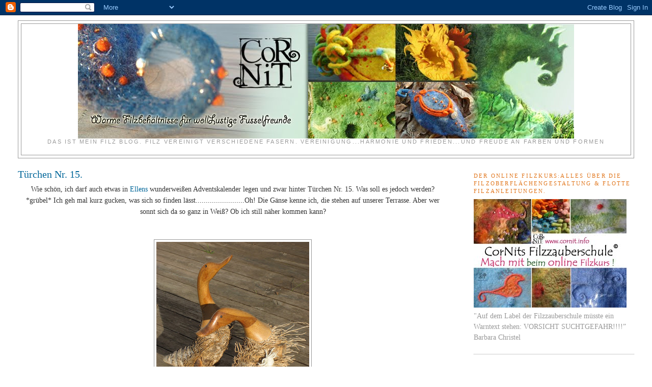

--- FILE ---
content_type: text/html; charset=UTF-8
request_url: https://corinna-nitschmann.blogspot.com/2009/12/turchen-nr-15.html?showComment=1261297667884
body_size: 19808
content:
<!DOCTYPE html>
<html dir='ltr' xmlns='http://www.w3.org/1999/xhtml' xmlns:b='http://www.google.com/2005/gml/b' xmlns:data='http://www.google.com/2005/gml/data' xmlns:expr='http://www.google.com/2005/gml/expr'>
<head>
<link href='https://www.blogger.com/static/v1/widgets/2944754296-widget_css_bundle.css' rel='stylesheet' type='text/css'/>
<meta content='text/html; charset=UTF-8' http-equiv='Content-Type'/>
<meta content='blogger' name='generator'/>
<link href='https://corinna-nitschmann.blogspot.com/favicon.ico' rel='icon' type='image/x-icon'/>
<link href='http://corinna-nitschmann.blogspot.com/2009/12/turchen-nr-15.html' rel='canonical'/>
<link rel="alternate" type="application/atom+xml" title="In Filz gefasste Seelenhüpfer - Atom" href="https://corinna-nitschmann.blogspot.com/feeds/posts/default" />
<link rel="alternate" type="application/rss+xml" title="In Filz gefasste Seelenhüpfer - RSS" href="https://corinna-nitschmann.blogspot.com/feeds/posts/default?alt=rss" />
<link rel="service.post" type="application/atom+xml" title="In Filz gefasste Seelenhüpfer - Atom" href="https://www.blogger.com/feeds/9010244872769927778/posts/default" />

<link rel="alternate" type="application/atom+xml" title="In Filz gefasste Seelenhüpfer - Atom" href="https://corinna-nitschmann.blogspot.com/feeds/7938687519949185923/comments/default" />
<!--Can't find substitution for tag [blog.ieCssRetrofitLinks]-->
<link href='https://blogger.googleusercontent.com/img/b/R29vZ2xl/AVvXsEj8Op_7BlO18WfjoXIlbNXE4fZToAn6uyCxGEm78YVEU9fVTpavK4CH125nrijO9olMs2B95KFSyc6yvW-L-AWhocVEBuCgM6RxFB-oPc9D1t4yKN_ittj6_j6EjqfYf9KQ1c1_jk2AfSGB/s400/Filzengel1.JPG' rel='image_src'/>
<meta content='http://corinna-nitschmann.blogspot.com/2009/12/turchen-nr-15.html' property='og:url'/>
<meta content='Türchen Nr. 15.' property='og:title'/>
<meta content='Wie schön, ich darf auch etwas in Ellens  wunderweißen Adventskalender legen und zwar hinter Türchen Nr. 15. Was soll es jedoch werden? *grü...' property='og:description'/>
<meta content='https://blogger.googleusercontent.com/img/b/R29vZ2xl/AVvXsEj8Op_7BlO18WfjoXIlbNXE4fZToAn6uyCxGEm78YVEU9fVTpavK4CH125nrijO9olMs2B95KFSyc6yvW-L-AWhocVEBuCgM6RxFB-oPc9D1t4yKN_ittj6_j6EjqfYf9KQ1c1_jk2AfSGB/w1200-h630-p-k-no-nu/Filzengel1.JPG' property='og:image'/>
<title>In Filz gefasste Seelenhüpfer: Türchen Nr. 15.</title>
<style id='page-skin-1' type='text/css'><!--
/*
-----------------------------------------------
Blogger Template Style
Name:     Minima Stretch
Date:     26 Feb 2004
----------------------------------------------- */
/* Use this with templates/template-twocol.html */
body {
background:#ffffff;
margin:0;
color:#333333;
font:x-small Georgia Serif;
font-size/* */:/**/small;
font-size: /**/small;
text-align: center;
}
a:link {
color:#006699;
text-decoration:none;
}
a:visited {
color:#e1771e;
text-decoration:none;
}
a:hover {
color:#006699;
text-decoration:underline;
}
a img {
border-width:0;
}
/* Header
-----------------------------------------------
*/
#header-wrapper {
margin:0 2% 10px;
border:1px solid #999999;
}
#header {
margin: 5px;
border: 1px solid #999999;
text-align: center;
color:#006699;
}
#header-inner {
background-position: center;
margin-left: auto;
margin-right: auto;
}
#header h1 {
margin:5px 5px 0;
padding:15px 20px .25em;
line-height:1.2em;
text-transform:uppercase;
letter-spacing:.2em;
font: normal normal 200% Trebuchet, Trebuchet MS, Arial, sans-serif;
}
#header a {
color:#006699;
text-decoration:none;
}
#header a:hover {
color:#006699;
}
#header .description {
margin:0 5px 5px;
padding:0 20px 15px;
text-transform:uppercase;
letter-spacing:.2em;
line-height: 1.4em;
font: normal normal 78% Trebuchet, Trebuchet MS, Arial, sans-serif;
color: #999999;
}
#header img {
margin-left: auto;
margin-right: auto;
}
/* Outer-Wrapper
----------------------------------------------- */
#outer-wrapper {
margin:0;
padding:10px;
text-align:left;
font: normal normal 110% Georgia, Times, serif;
}
#main-wrapper {
margin-left: 2%;
width: 67%;
float: left;
display: inline;       /* fix for doubling margin in IE */
word-wrap: break-word; /* fix for long text breaking sidebar float in IE */
overflow: hidden;      /* fix for long non-text content breaking IE sidebar float */
}
#sidebar-wrapper {
margin-right: 2%;
width: 25%;
float: right;
display: inline;       /* fix for doubling margin in IE */
word-wrap: break-word; /* fix for long text breaking sidebar float in IE */
overflow: hidden;      /* fix for long non-text content breaking IE sidebar float */
}
/* Headings
----------------------------------------------- */
h2 {
margin:1.5em 0 .75em;
font:normal normal 78% Georgia, Times, serif;
line-height: 1.4em;
text-transform:uppercase;
letter-spacing:.2em;
color:#e1771e;
}
/* Posts
-----------------------------------------------
*/
h2.date-header {
margin:1.5em 0 .5em;
}
.post {
margin:.5em 0 1.5em;
border-bottom:1px dotted #999999;
padding-bottom:1.5em;
}
.post h3 {
margin:.25em 0 0;
padding:0 0 4px;
font-size:140%;
font-weight:normal;
line-height:1.4em;
color:#006699;
}
.post h3 a, .post h3 a:visited, .post h3 strong {
display:block;
text-decoration:none;
color:#006699;
font-weight:normal;
}
.post h3 strong, .post h3 a:hover {
color:#333333;
}
.post-body {
margin:0 0 .75em;
line-height:1.6em;
}
.post-body blockquote {
line-height:1.3em;
}
.post-footer {
margin: .75em 0;
color:#e1771e;
text-transform:uppercase;
letter-spacing:.1em;
font: normal normal 78% Georgia, Times, serif;
line-height: 1.4em;
}
.comment-link {
margin-left:.6em;
}
.post img, table.tr-caption-container {
padding:4px;
border:1px solid #999999;
}
.tr-caption-container img {
border: none;
padding: 0;
}
.post blockquote {
margin:1em 20px;
}
.post blockquote p {
margin:.75em 0;
}
/* Comments
----------------------------------------------- */
#comments h4 {
margin:1em 0;
font-weight: bold;
line-height: 1.4em;
text-transform:uppercase;
letter-spacing:.2em;
color: #e1771e;
}
#comments-block {
margin:1em 0 1.5em;
line-height:1.6em;
}
#comments-block .comment-author {
margin:.5em 0;
}
#comments-block .comment-body {
margin:.25em 0 0;
}
#comments-block .comment-footer {
margin:-.25em 0 2em;
line-height: 1.4em;
text-transform:uppercase;
letter-spacing:.1em;
}
#comments-block .comment-body p {
margin:0 0 .75em;
}
.deleted-comment {
font-style:italic;
color:gray;
}
.feed-links {
clear: both;
line-height: 2.5em;
}
#blog-pager-newer-link {
float: left;
}
#blog-pager-older-link {
float: right;
}
#blog-pager {
text-align: center;
}
/* Sidebar Content
----------------------------------------------- */
.sidebar {
color: #999999;
line-height: 1.5em;
}
.sidebar ul {
list-style:none;
margin:0 0 0;
padding:0 0 0;
}
.sidebar li {
margin:0;
padding-top:0;
padding-right:0;
padding-bottom:.25em;
padding-left:15px;
text-indent:-15px;
line-height:1.5em;
}
.sidebar .widget, .main .widget {
border-bottom:1px dotted #999999;
margin:0 0 1.5em;
padding:0 0 1.5em;
}
.main .Blog {
border-bottom-width: 0;
}
/* Profile
----------------------------------------------- */
.profile-img {
float: left;
margin-top: 0;
margin-right: 5px;
margin-bottom: 5px;
margin-left: 0;
padding: 4px;
border: 1px solid #999999;
}
.profile-data {
margin:0;
text-transform:uppercase;
letter-spacing:.1em;
font: normal normal 78% Georgia, Times, serif;
color: #e1771e;
font-weight: bold;
line-height: 1.6em;
}
.profile-datablock {
margin:.5em 0 .5em;
}
.profile-textblock {
margin: 0.5em 0;
line-height: 1.6em;
}
.profile-link {
font: normal normal 78% Georgia, Times, serif;
text-transform: uppercase;
letter-spacing: .1em;
}
/* Footer
----------------------------------------------- */
#footer {
width:660px;
clear:both;
margin:0 auto;
padding-top:15px;
line-height: 1.6em;
text-transform:uppercase;
letter-spacing:.1em;
text-align: center;
}

--></style>
<link href='https://www.blogger.com/dyn-css/authorization.css?targetBlogID=9010244872769927778&amp;zx=00d2e6ea-5adf-4a00-9047-5aa79fb4e629' media='none' onload='if(media!=&#39;all&#39;)media=&#39;all&#39;' rel='stylesheet'/><noscript><link href='https://www.blogger.com/dyn-css/authorization.css?targetBlogID=9010244872769927778&amp;zx=00d2e6ea-5adf-4a00-9047-5aa79fb4e629' rel='stylesheet'/></noscript>
<meta name='google-adsense-platform-account' content='ca-host-pub-1556223355139109'/>
<meta name='google-adsense-platform-domain' content='blogspot.com'/>

</head>
<body>
<div class='navbar section' id='navbar'><div class='widget Navbar' data-version='1' id='Navbar1'><script type="text/javascript">
    function setAttributeOnload(object, attribute, val) {
      if(window.addEventListener) {
        window.addEventListener('load',
          function(){ object[attribute] = val; }, false);
      } else {
        window.attachEvent('onload', function(){ object[attribute] = val; });
      }
    }
  </script>
<div id="navbar-iframe-container"></div>
<script type="text/javascript" src="https://apis.google.com/js/platform.js"></script>
<script type="text/javascript">
      gapi.load("gapi.iframes:gapi.iframes.style.bubble", function() {
        if (gapi.iframes && gapi.iframes.getContext) {
          gapi.iframes.getContext().openChild({
              url: 'https://www.blogger.com/navbar/9010244872769927778?po\x3d7938687519949185923\x26origin\x3dhttps://corinna-nitschmann.blogspot.com',
              where: document.getElementById("navbar-iframe-container"),
              id: "navbar-iframe"
          });
        }
      });
    </script><script type="text/javascript">
(function() {
var script = document.createElement('script');
script.type = 'text/javascript';
script.src = '//pagead2.googlesyndication.com/pagead/js/google_top_exp.js';
var head = document.getElementsByTagName('head')[0];
if (head) {
head.appendChild(script);
}})();
</script>
</div></div>
<div id='outer-wrapper'><div id='wrap2'>
<!-- skip links for text browsers -->
<span id='skiplinks' style='display:none;'>
<a href='#main'>skip to main </a> |
      <a href='#sidebar'>skip to sidebar</a>
</span>
<div id='header-wrapper'>
<div class='header section' id='header'><div class='widget Header' data-version='1' id='Header1'>
<div id='header-inner'>
<a href='https://corinna-nitschmann.blogspot.com/' style='display: block'>
<img alt='In Filz gefasste Seelenhüpfer' height='225px; ' id='Header1_headerimg' src='https://blogger.googleusercontent.com/img/b/R29vZ2xl/AVvXsEgcwl1WNhcn59Dpsk7zusEOQvZkBRLgp978A-Wv4Diz90Z16poMdaBKj_n-6275pXQGoeVR1ccS4lDhjU8rlwUCBmLSzI3GJrTDNu3pDOVmPwbDl55HT0vLoxEfj-0Jkvgie5oYMBdiH44c/s1600/fejbanner_cornit_de+copy.jpg' style='display: block' width='974px; '/>
</a>
<div class='descriptionwrapper'>
<p class='description'><span>Das ist mein Filz Blog. Filz vereinigt verschiedene Fasern. Vereinigung...Harmonie und Frieden...und Freude an Farben und Formen</span></p>
</div>
</div>
</div></div>
</div>
<div id='content-wrapper'>
<div id='crosscol-wrapper' style='text-align:center'>
<div class='crosscol no-items section' id='crosscol'></div>
</div>
<div id='main-wrapper'>
<div class='main section' id='main'><div class='widget Blog' data-version='1' id='Blog1'>
<div class='blog-posts hfeed'>

          <div class="date-outer">
        

          <div class="date-posts">
        
<div class='post-outer'>
<div class='post hentry'>
<a name='7938687519949185923'></a>
<h3 class='post-title entry-title'>
<a href='https://corinna-nitschmann.blogspot.com/2009/12/turchen-nr-15.html'>Türchen Nr. 15.</a>
</h3>
<div class='post-header-line-1'></div>
<div class='post-body entry-content'>
<div align="center">Wie schön, ich darf auch etwas in <a href="http://seelenruhig.eu/sr/index.php">Ellens</a> wunderweißen Adventskalender legen und zwar hinter Türchen Nr. 15. Was soll es jedoch werden? *grübel* Ich geh mal kurz gucken, was sich so finden lässt........................Oh! Die Gänse kenne ich, die stehen auf unserer Terrasse. Aber wer sonnt sich da so ganz in Weiß? Ob ich still näher kommen kann?<br /></div><br /><br /><div align="center"><img alt="" border="0" id="BLOGGER_PHOTO_ID_5415204889013423058" src="https://blogger.googleusercontent.com/img/b/R29vZ2xl/AVvXsEj8Op_7BlO18WfjoXIlbNXE4fZToAn6uyCxGEm78YVEU9fVTpavK4CH125nrijO9olMs2B95KFSyc6yvW-L-AWhocVEBuCgM6RxFB-oPc9D1t4yKN_ittj6_j6EjqfYf9KQ1c1_jk2AfSGB/s400/Filzengel1.JPG" style="TEXT-ALIGN: center; MARGIN: 0px auto 10px; WIDTH: 300px; DISPLAY: block; HEIGHT: 400px; CURSOR: hand" />Ein Filzmädchen? Ganz versunken in seineGedanken...<img alt="" border="0" id="BLOGGER_PHOTO_ID_5415204899905754642" src="https://blogger.googleusercontent.com/img/b/R29vZ2xl/AVvXsEgv13kZm1yz6syDYr_C4BnLimA0SUPcHFlzufVAnvG5Z9weWf7IehOHr_5ViGhZgCiYTVu6HnpZja-oyWGRC0QOK-GRpNa0oQO1ugyzIxee2rXh2Xi0inMNG9rT_rt2RlzYiCnMe2Uigae9/s400/Filzengel5.JPG" style="TEXT-ALIGN: center; MARGIN: 0px auto 10px; WIDTH: 300px; DISPLAY: block; HEIGHT: 400px; CURSOR: hand" /></div><br /><div align="center">Mit frostigen Winterschätzen? ... Oder etwa dem neuesten 3in1 Louis Vuitton Modell?</div><br /><br /><br /><div align="center"><img alt="" border="0" id="BLOGGER_PHOTO_ID_5415204907913029698" src="https://blogger.googleusercontent.com/img/b/R29vZ2xl/AVvXsEhFQ-6CdJxFenprFin9XYEgR1WP7CeRYxB7VEpiMYyQ-lz8O61YH9JZFuDCenzMx6_HQb_rviJEclpyXlBvL4LpP6EU7tMthYt9hLz4DgGf6vHAj4R5KqdbBWVBNs5AUCWLRtJPAHflKRQs/s400/Filzengel4.JPG" style="TEXT-ALIGN: center; MARGIN: 0px auto 10px; WIDTH: 400px; DISPLAY: block; HEIGHT: 300px; CURSOR: hand" />Was es nicht gibt...schaut mal näher hin... Wenn das nicht Flügel sind! Ich habe einen Winterengel auf unserer Terrasse zu Gast!...und posieren tut er anscheinend auch noch gerne...</div><br /><br /><div align="center"><a href="https://blogger.googleusercontent.com/img/b/R29vZ2xl/AVvXsEhNi_eQ2460iP3MpW2F2RQYcvKP4yi-VbgyHoO54p8qcxPqIXoOhPAtJ3I5kMiv36gG1NoKQROLa6Gz2XNXmS8M_2a2509r9qqvn8UXULjQdI4V_gucAVHjm1vJZrjv6OnvP7L0UWpO4JVk/s1600-h/Filzengel3.JPG"><img alt="" border="0" id="BLOGGER_PHOTO_ID_5415204913779431794" src="https://blogger.googleusercontent.com/img/b/R29vZ2xl/AVvXsEhNi_eQ2460iP3MpW2F2RQYcvKP4yi-VbgyHoO54p8qcxPqIXoOhPAtJ3I5kMiv36gG1NoKQROLa6Gz2XNXmS8M_2a2509r9qqvn8UXULjQdI4V_gucAVHjm1vJZrjv6OnvP7L0UWpO4JVk/s400/Filzengel3.JPG" style="TEXT-ALIGN: center; MARGIN: 0px auto 10px; WIDTH: 300px; DISPLAY: block; HEIGHT: 400px; CURSOR: hand" /></a> Ich höre auch noch irgendwelches Säuseln in der Luft und lausche mal besser hin...es kommt vom Engelein:<br /><img alt="" border="0" id="BLOGGER_PHOTO_ID_5415204889862238210" src="https://blogger.googleusercontent.com/img/b/R29vZ2xl/AVvXsEi5_vknKLKmMbspgtfaZn6a1XyJCTXJ3srZzTuzwgzNzMoanEgb0eKDPiXKkZwXNrBYjFqPNZPfg72Oo0zXCOntQVQ2KrXSoaC4N5Uw3t7yzC7O71H5AupBxy44ZJy_FGKnO14_sXtQqkG2/s400/Filzengel6.JPG" style="TEXT-ALIGN: center; MARGIN: 0px auto 10px; WIDTH: 300px; DISPLAY: block; HEIGHT: 400px; CURSOR: hand" /> </div><p align="center">...oh, eine URL-Adresse flüstert es: <a href="//www.youtube.com/watch?v=SZ4x5DstxTM">pssssshhhhh-tuschel-puschel-misch-masch-xyz</a> ... Gehen wir doch mal gucken, was es dort gibt! </p><p align="center">Aber vorher wünsche ich euch noch ein gesegnetes, weißes Weihnachtsfest!</p><p>Corinna</p>
<div style='clear: both;'></div>
</div>
<div class='post-footer'>
<div class='post-footer-line post-footer-line-1'><span class='post-author vcard'>
Eingetragen von:
<span class='fn'>Corinna Nitschmann </span>
</span>
<span class='post-timestamp'>
um
<a class='timestamp-link' href='https://corinna-nitschmann.blogspot.com/2009/12/turchen-nr-15.html' rel='bookmark' title='permanent link'><abbr class='published' title='2009-12-14T22:05:00+01:00'>Montag, Dezember 14, 2009</abbr></a>
</span>
<span class='post-comment-link'>
</span>
<span class='post-icons'>
<span class='item-action'>
<a href='https://www.blogger.com/email-post/9010244872769927778/7938687519949185923' title='Post per E-Mail senden'>
<img alt="" class="icon-action" height="13" src="//www.blogger.com/img/icon18_email.gif" width="18">
</a>
</span>
<span class='item-control blog-admin pid-642663043'>
<a href='https://www.blogger.com/post-edit.g?blogID=9010244872769927778&postID=7938687519949185923&from=pencil' title='Post bearbeiten'>
<img alt='' class='icon-action' height='18' src='https://resources.blogblog.com/img/icon18_edit_allbkg.gif' width='18'/>
</a>
</span>
</span>
</div>
<div class='post-footer-line post-footer-line-2'><span class='post-labels'>
Labels: filzen, felting
<a href='https://corinna-nitschmann.blogspot.com/search/label/bestickter%20filz' rel='tag'>bestickter filz</a>
</span>
</div>
<div class='post-footer-line post-footer-line-3'><span class='reaction-buttons'>
</span>
</div>
</div>
</div>
<div class='comments' id='comments'>
<a name='comments'></a>
<h4>26 Kommentare:</h4>
<div id='Blog1_comments-block-wrapper'>
<dl class='avatar-comment-indent' id='comments-block'>
<dt class='comment-author ' id='c1097870212205685984'>
<a name='c1097870212205685984'></a>
<div class="avatar-image-container vcard"><span dir="ltr"><a href="https://www.blogger.com/profile/00069558191308872170" target="" rel="nofollow" onclick="" class="avatar-hovercard" id="av-1097870212205685984-00069558191308872170"><img src="https://resources.blogblog.com/img/blank.gif" width="35" height="35" class="delayLoad" style="display: none;" longdesc="//blogger.googleusercontent.com/img/b/R29vZ2xl/AVvXsEhCpb91525MiSVwuWTrMlBkStLuaa4u4KogjlVYFaDKuhDiLLwJf3b3O0SVbekD0pSNeuycp3gK_TyJNTJnt6AVLyUyxiZmpO2SRfBteWaGEBN09eOhreygXthzcxJmTw/s45-c/hibiscusmidi.jpg" alt="" title="vincibene">

<noscript><img src="//blogger.googleusercontent.com/img/b/R29vZ2xl/AVvXsEhCpb91525MiSVwuWTrMlBkStLuaa4u4KogjlVYFaDKuhDiLLwJf3b3O0SVbekD0pSNeuycp3gK_TyJNTJnt6AVLyUyxiZmpO2SRfBteWaGEBN09eOhreygXthzcxJmTw/s45-c/hibiscusmidi.jpg" width="35" height="35" class="photo" alt=""></noscript></a></span></div>
<a href='https://www.blogger.com/profile/00069558191308872170' rel='nofollow'>vincibene</a>
hat gesagt&#8230;
</dt>
<dd class='comment-body' id='Blog1_cmt-1097870212205685984'>
<p>
Wie niedlich ist Dein Winterengelmädchen! Und Deine Engelschatulle habe ich auch schon bewundert. Einfach zauberhaft!<br /><br />Ich wünsche Dir noch eine schöne Adventszeit!<br /><br />Liebe Grüße<br />Chris
</p>
</dd>
<dd class='comment-footer'>
<span class='comment-timestamp'>
<a href='https://corinna-nitschmann.blogspot.com/2009/12/turchen-nr-15.html?showComment=1260835395596#c1097870212205685984' title='comment permalink'>
15 Dezember, 2009 01:03
</a>
<span class='item-control blog-admin pid-196550164'>
<a class='comment-delete' href='https://www.blogger.com/comment/delete/9010244872769927778/1097870212205685984' title='Kommentar löschen'>
<img src='https://resources.blogblog.com/img/icon_delete13.gif'/>
</a>
</span>
</span>
</dd>
<dt class='comment-author ' id='c5053135298136368533'>
<a name='c5053135298136368533'></a>
<div class="avatar-image-container vcard"><span dir="ltr"><a href="https://www.blogger.com/profile/03684403091828520667" target="" rel="nofollow" onclick="" class="avatar-hovercard" id="av-5053135298136368533-03684403091828520667"><img src="https://resources.blogblog.com/img/blank.gif" width="35" height="35" class="delayLoad" style="display: none;" longdesc="//blogger.googleusercontent.com/img/b/R29vZ2xl/AVvXsEjEdHdMeF3PaHOx3TzfJ2Q7Zkjzryv3hAyJy_3ZodFMYyIVaSI4bjjjHQBaggagBRT3g5cfGAs9KAl7B6YW3Bw8Tb9A2DFIkd5UOa7ohQ2ggUaFFwdFd2QDrVTkuMPEB-0/s45-c/*" alt="" title="Dani">

<noscript><img src="//blogger.googleusercontent.com/img/b/R29vZ2xl/AVvXsEjEdHdMeF3PaHOx3TzfJ2Q7Zkjzryv3hAyJy_3ZodFMYyIVaSI4bjjjHQBaggagBRT3g5cfGAs9KAl7B6YW3Bw8Tb9A2DFIkd5UOa7ohQ2ggUaFFwdFd2QDrVTkuMPEB-0/s45-c/*" width="35" height="35" class="photo" alt=""></noscript></a></span></div>
<a href='https://www.blogger.com/profile/03684403091828520667' rel='nofollow'>Dani</a>
hat gesagt&#8230;
</dt>
<dd class='comment-body' id='Blog1_cmt-5053135298136368533'>
<p>
Ohhhh....ist der zauberhaft! Das mag ich auch können!!!<br />Und so liebevoll bestickt! Schön!<br /><br />glg, Dani
</p>
</dd>
<dd class='comment-footer'>
<span class='comment-timestamp'>
<a href='https://corinna-nitschmann.blogspot.com/2009/12/turchen-nr-15.html?showComment=1260848810994#c5053135298136368533' title='comment permalink'>
15 Dezember, 2009 04:46
</a>
<span class='item-control blog-admin pid-1050397295'>
<a class='comment-delete' href='https://www.blogger.com/comment/delete/9010244872769927778/5053135298136368533' title='Kommentar löschen'>
<img src='https://resources.blogblog.com/img/icon_delete13.gif'/>
</a>
</span>
</span>
</dd>
<dt class='comment-author ' id='c2930744485646079593'>
<a name='c2930744485646079593'></a>
<div class="avatar-image-container vcard"><span dir="ltr"><a href="https://www.blogger.com/profile/13551909384593624691" target="" rel="nofollow" onclick="" class="avatar-hovercard" id="av-2930744485646079593-13551909384593624691"><img src="https://resources.blogblog.com/img/blank.gif" width="35" height="35" class="delayLoad" style="display: none;" longdesc="//blogger.googleusercontent.com/img/b/R29vZ2xl/AVvXsEic8wwlAXiOtWko9nJYrHAgWmuO9rXlmy-xQfptpHmRhjfFUmfd6MjDpx85ay9y7o-QSZNoMdxOwVbkyyN62yUO_HjgrG1BP7PbztMjrX8IIDNoGlo4eKaWNk3yUpwdSw/s45-c/Foto%252B4.JPG" alt="" title="Birgit">

<noscript><img src="//blogger.googleusercontent.com/img/b/R29vZ2xl/AVvXsEic8wwlAXiOtWko9nJYrHAgWmuO9rXlmy-xQfptpHmRhjfFUmfd6MjDpx85ay9y7o-QSZNoMdxOwVbkyyN62yUO_HjgrG1BP7PbztMjrX8IIDNoGlo4eKaWNk3yUpwdSw/s45-c/Foto%252B4.JPG" width="35" height="35" class="photo" alt=""></noscript></a></span></div>
<a href='https://www.blogger.com/profile/13551909384593624691' rel='nofollow'>Birgit</a>
hat gesagt&#8230;
</dt>
<dd class='comment-body' id='Blog1_cmt-2930744485646079593'>
<p>
Hallo guten Morgen, ganz entzückend ist dieses kleine Püppchen so zart .... und der kleine Maulwurf ohhhhh, wie herzig.<br />Lieben Dank für Dein 15. Türchen, es hat mir Freude gemacht.<br />Liebe vorweihnachtliche Grüße Birgit
</p>
</dd>
<dd class='comment-footer'>
<span class='comment-timestamp'>
<a href='https://corinna-nitschmann.blogspot.com/2009/12/turchen-nr-15.html?showComment=1260852790191#c2930744485646079593' title='comment permalink'>
15 Dezember, 2009 05:53
</a>
<span class='item-control blog-admin pid-338629045'>
<a class='comment-delete' href='https://www.blogger.com/comment/delete/9010244872769927778/2930744485646079593' title='Kommentar löschen'>
<img src='https://resources.blogblog.com/img/icon_delete13.gif'/>
</a>
</span>
</span>
</dd>
<dt class='comment-author ' id='c7578805486608316285'>
<a name='c7578805486608316285'></a>
<div class="avatar-image-container avatar-stock"><span dir="ltr"><a href="http://seelenruhig.eu/sr/" target="" rel="nofollow" onclick=""><img src="//resources.blogblog.com/img/blank.gif" width="35" height="35" alt="" title="seelenruhig">

</a></span></div>
<a href='http://seelenruhig.eu/sr/' rel='nofollow'>seelenruhig</a>
hat gesagt&#8230;
</dt>
<dd class='comment-body' id='Blog1_cmt-7578805486608316285'>
<p>
Nicht weiße Gänse - nein, die sind in Ungarn wohl braun! - aber ein weißes Winterengelmädchen! Zauberhaft! Und so schöne Details!<br /><br />Ich danke dir für dieses schöne weiße Filz-Türchen!<br /><br />lieber Gruß von Ellen
</p>
</dd>
<dd class='comment-footer'>
<span class='comment-timestamp'>
<a href='https://corinna-nitschmann.blogspot.com/2009/12/turchen-nr-15.html?showComment=1260858241510#c7578805486608316285' title='comment permalink'>
15 Dezember, 2009 07:24
</a>
<span class='item-control blog-admin pid-1167204635'>
<a class='comment-delete' href='https://www.blogger.com/comment/delete/9010244872769927778/7578805486608316285' title='Kommentar löschen'>
<img src='https://resources.blogblog.com/img/icon_delete13.gif'/>
</a>
</span>
</span>
</dd>
<dt class='comment-author ' id='c2279051571776625025'>
<a name='c2279051571776625025'></a>
<div class="avatar-image-container vcard"><span dir="ltr"><a href="https://www.blogger.com/profile/02781172037396004495" target="" rel="nofollow" onclick="" class="avatar-hovercard" id="av-2279051571776625025-02781172037396004495"><img src="https://resources.blogblog.com/img/blank.gif" width="35" height="35" class="delayLoad" style="display: none;" longdesc="//3.bp.blogspot.com/_fxSuXKOLM2I/SXqlE26naII/AAAAAAAAABA/E3D1O1Qkw_c/S45-s35/Blog%2B09%2B009.jpg" alt="" title="filz-t-raum.ch">

<noscript><img src="//3.bp.blogspot.com/_fxSuXKOLM2I/SXqlE26naII/AAAAAAAAABA/E3D1O1Qkw_c/S45-s35/Blog%2B09%2B009.jpg" width="35" height="35" class="photo" alt=""></noscript></a></span></div>
<a href='https://www.blogger.com/profile/02781172037396004495' rel='nofollow'>filz-t-raum.ch</a>
hat gesagt&#8230;
</dt>
<dd class='comment-body' id='Blog1_cmt-2279051571776625025'>
<p>
corinna, du bist ein glückspilz...... wer hat schon das glück, einen richtigen weihnachtsengel zu sehen??? zu besuch kommt er bei uns allen, hoffe ich doch ;o) aber sehen können ihn nur die wenigsten!!!<br /><br />herzlichst,<br />filz-t-raum.ch
</p>
</dd>
<dd class='comment-footer'>
<span class='comment-timestamp'>
<a href='https://corinna-nitschmann.blogspot.com/2009/12/turchen-nr-15.html?showComment=1260858684516#c2279051571776625025' title='comment permalink'>
15 Dezember, 2009 07:31
</a>
<span class='item-control blog-admin pid-414087783'>
<a class='comment-delete' href='https://www.blogger.com/comment/delete/9010244872769927778/2279051571776625025' title='Kommentar löschen'>
<img src='https://resources.blogblog.com/img/icon_delete13.gif'/>
</a>
</span>
</span>
</dd>
<dt class='comment-author ' id='c6811593299665616394'>
<a name='c6811593299665616394'></a>
<div class="avatar-image-container vcard"><span dir="ltr"><a href="https://www.blogger.com/profile/04553240331352037929" target="" rel="nofollow" onclick="" class="avatar-hovercard" id="av-6811593299665616394-04553240331352037929"><img src="https://resources.blogblog.com/img/blank.gif" width="35" height="35" class="delayLoad" style="display: none;" longdesc="//blogger.googleusercontent.com/img/b/R29vZ2xl/AVvXsEjWMiWHdp9HRQiXbNdiqsOBEr0k3bkoFwfp5XcuYF5Wi2t8jshDABeDKeAy85iLEBODzhmH_V9WjniCrvuqtUOsJrSm9a9UjfFgeMuJhIo_OHe34GvbhJMBBy9XhXjwFg/s45-c/CIMG4707.JPG" alt="" title="Heike">

<noscript><img src="//blogger.googleusercontent.com/img/b/R29vZ2xl/AVvXsEjWMiWHdp9HRQiXbNdiqsOBEr0k3bkoFwfp5XcuYF5Wi2t8jshDABeDKeAy85iLEBODzhmH_V9WjniCrvuqtUOsJrSm9a9UjfFgeMuJhIo_OHe34GvbhJMBBy9XhXjwFg/s45-c/CIMG4707.JPG" width="35" height="35" class="photo" alt=""></noscript></a></span></div>
<a href='https://www.blogger.com/profile/04553240331352037929' rel='nofollow'>Heike</a>
hat gesagt&#8230;
</dt>
<dd class='comment-body' id='Blog1_cmt-6811593299665616394'>
<p>
wunderschön...gruß Heike
</p>
</dd>
<dd class='comment-footer'>
<span class='comment-timestamp'>
<a href='https://corinna-nitschmann.blogspot.com/2009/12/turchen-nr-15.html?showComment=1260863656648#c6811593299665616394' title='comment permalink'>
15 Dezember, 2009 08:54
</a>
<span class='item-control blog-admin pid-1614218887'>
<a class='comment-delete' href='https://www.blogger.com/comment/delete/9010244872769927778/6811593299665616394' title='Kommentar löschen'>
<img src='https://resources.blogblog.com/img/icon_delete13.gif'/>
</a>
</span>
</span>
</dd>
<dt class='comment-author ' id='c3224861402175748408'>
<a name='c3224861402175748408'></a>
<div class="avatar-image-container avatar-stock"><span dir="ltr"><a href="https://www.blogger.com/profile/15638458964012977484" target="" rel="nofollow" onclick="" class="avatar-hovercard" id="av-3224861402175748408-15638458964012977484"><img src="//www.blogger.com/img/blogger_logo_round_35.png" width="35" height="35" alt="" title="Constanze">

</a></span></div>
<a href='https://www.blogger.com/profile/15638458964012977484' rel='nofollow'>Constanze</a>
hat gesagt&#8230;
</dt>
<dd class='comment-body' id='Blog1_cmt-3224861402175748408'>
<p>
So schöne Details! Deine bestickten Filzsachen sind so schön mrärchenhaft-verspielt.<br />viele Grüße! Lucy
</p>
</dd>
<dd class='comment-footer'>
<span class='comment-timestamp'>
<a href='https://corinna-nitschmann.blogspot.com/2009/12/turchen-nr-15.html?showComment=1260867172482#c3224861402175748408' title='comment permalink'>
15 Dezember, 2009 09:52
</a>
<span class='item-control blog-admin pid-1394755511'>
<a class='comment-delete' href='https://www.blogger.com/comment/delete/9010244872769927778/3224861402175748408' title='Kommentar löschen'>
<img src='https://resources.blogblog.com/img/icon_delete13.gif'/>
</a>
</span>
</span>
</dd>
<dt class='comment-author ' id='c629873130057334469'>
<a name='c629873130057334469'></a>
<div class="avatar-image-container vcard"><span dir="ltr"><a href="https://www.blogger.com/profile/06394746008447482144" target="" rel="nofollow" onclick="" class="avatar-hovercard" id="av-629873130057334469-06394746008447482144"><img src="https://resources.blogblog.com/img/blank.gif" width="35" height="35" class="delayLoad" style="display: none;" longdesc="//blogger.googleusercontent.com/img/b/R29vZ2xl/AVvXsEgZRM2ZF3HzQ8gvlvq3htvhoUgCHEUR_1fXzeedkAncp5ZmYceXycrljXK3u4yRBFqAT3dM4gUCjOW_En5eZVCCbYfUv4tdx_es4K_sH0Md-77LsFzVMcCzFxVCVTnp5H4/s45-c/untitled.jpg" alt="" title="z e n i .">

<noscript><img src="//blogger.googleusercontent.com/img/b/R29vZ2xl/AVvXsEgZRM2ZF3HzQ8gvlvq3htvhoUgCHEUR_1fXzeedkAncp5ZmYceXycrljXK3u4yRBFqAT3dM4gUCjOW_En5eZVCCbYfUv4tdx_es4K_sH0Md-77LsFzVMcCzFxVCVTnp5H4/s45-c/untitled.jpg" width="35" height="35" class="photo" alt=""></noscript></a></span></div>
<a href='https://www.blogger.com/profile/06394746008447482144' rel='nofollow'>z e n i .</a>
hat gesagt&#8230;
</dt>
<dd class='comment-body' id='Blog1_cmt-629873130057334469'>
<p>
einfach wunderbar!<br />herzlich daniela
</p>
</dd>
<dd class='comment-footer'>
<span class='comment-timestamp'>
<a href='https://corinna-nitschmann.blogspot.com/2009/12/turchen-nr-15.html?showComment=1260868148301#c629873130057334469' title='comment permalink'>
15 Dezember, 2009 10:09
</a>
<span class='item-control blog-admin pid-520143984'>
<a class='comment-delete' href='https://www.blogger.com/comment/delete/9010244872769927778/629873130057334469' title='Kommentar löschen'>
<img src='https://resources.blogblog.com/img/icon_delete13.gif'/>
</a>
</span>
</span>
</dd>
<dt class='comment-author ' id='c695466556946622244'>
<a name='c695466556946622244'></a>
<div class="avatar-image-container vcard"><span dir="ltr"><a href="https://www.blogger.com/profile/04747105875760673116" target="" rel="nofollow" onclick="" class="avatar-hovercard" id="av-695466556946622244-04747105875760673116"><img src="https://resources.blogblog.com/img/blank.gif" width="35" height="35" class="delayLoad" style="display: none;" longdesc="//blogger.googleusercontent.com/img/b/R29vZ2xl/AVvXsEi_kCRIEFVmlQj-TcRGKUN54zx9gfhns6BOjXCY16r0uos1_vXdD8erK2Ki03v8-wSB7mP582Sy3RgpCINtlRbBrD4bxRh25MRE3ao58QG4vzGduaDGxn6b-WaykwVtgvo/s45-c/Was+ist%2C+darf+sein..jpg" alt="" title="Jana Muchalski">

<noscript><img src="//blogger.googleusercontent.com/img/b/R29vZ2xl/AVvXsEi_kCRIEFVmlQj-TcRGKUN54zx9gfhns6BOjXCY16r0uos1_vXdD8erK2Ki03v8-wSB7mP582Sy3RgpCINtlRbBrD4bxRh25MRE3ao58QG4vzGduaDGxn6b-WaykwVtgvo/s45-c/Was+ist%2C+darf+sein..jpg" width="35" height="35" class="photo" alt=""></noscript></a></span></div>
<a href='https://www.blogger.com/profile/04747105875760673116' rel='nofollow'>Jana Muchalski</a>
hat gesagt&#8230;
</dt>
<dd class='comment-body' id='Blog1_cmt-695466556946622244'>
<p>
Dein Engelchen ist ganz zauberhaft, liebe Corinna! ...den kleinen Maulwurf liebte ich schon als Kind. Danke für&#39;s Erinnern und herzliche Grüße<br />Jana
</p>
</dd>
<dd class='comment-footer'>
<span class='comment-timestamp'>
<a href='https://corinna-nitschmann.blogspot.com/2009/12/turchen-nr-15.html?showComment=1260882179012#c695466556946622244' title='comment permalink'>
15 Dezember, 2009 14:02
</a>
<span class='item-control blog-admin pid-2107161522'>
<a class='comment-delete' href='https://www.blogger.com/comment/delete/9010244872769927778/695466556946622244' title='Kommentar löschen'>
<img src='https://resources.blogblog.com/img/icon_delete13.gif'/>
</a>
</span>
</span>
</dd>
<dt class='comment-author ' id='c8567383606115903800'>
<a name='c8567383606115903800'></a>
<div class="avatar-image-container vcard"><span dir="ltr"><a href="https://www.blogger.com/profile/06928128056851792474" target="" rel="nofollow" onclick="" class="avatar-hovercard" id="av-8567383606115903800-06928128056851792474"><img src="https://resources.blogblog.com/img/blank.gif" width="35" height="35" class="delayLoad" style="display: none;" longdesc="//blogger.googleusercontent.com/img/b/R29vZ2xl/AVvXsEjnUI77CuAWDgBMP6Gx85rRFF2F0pNeGQ7nQiTk3IkezGaUyM6l5nGHQAsmoLjcoWiiuxadNaFZ2locVCJMbtiTpvJZAFWrkowLSiblCVkvdwZk5LkPOlEhZmstOlLxXg/s45-c/Otto+Amsel+297x221.jpg" alt="" title="Traudi Gartendrossel">

<noscript><img src="//blogger.googleusercontent.com/img/b/R29vZ2xl/AVvXsEjnUI77CuAWDgBMP6Gx85rRFF2F0pNeGQ7nQiTk3IkezGaUyM6l5nGHQAsmoLjcoWiiuxadNaFZ2locVCJMbtiTpvJZAFWrkowLSiblCVkvdwZk5LkPOlEhZmstOlLxXg/s45-c/Otto+Amsel+297x221.jpg" width="35" height="35" class="photo" alt=""></noscript></a></span></div>
<a href='https://www.blogger.com/profile/06928128056851792474' rel='nofollow'>Traudi Gartendrossel</a>
hat gesagt&#8230;
</dt>
<dd class='comment-body' id='Blog1_cmt-8567383606115903800'>
<p>
einen wunderschönen Winterengel hast Du hinter Deinem 15. Türchen hergezaubert....<br />und die Engelsschatulle hab&#39; ich auch schon bewundert....<br /><br />Süß der Maulwurf, setzt schöne Erinnerungen frei....<br /><br />Eine besinnliche Aventszeit<br />wünscht Dir Traudi
</p>
</dd>
<dd class='comment-footer'>
<span class='comment-timestamp'>
<a href='https://corinna-nitschmann.blogspot.com/2009/12/turchen-nr-15.html?showComment=1260885715519#c8567383606115903800' title='comment permalink'>
15 Dezember, 2009 15:01
</a>
<span class='item-control blog-admin pid-213252199'>
<a class='comment-delete' href='https://www.blogger.com/comment/delete/9010244872769927778/8567383606115903800' title='Kommentar löschen'>
<img src='https://resources.blogblog.com/img/icon_delete13.gif'/>
</a>
</span>
</span>
</dd>
<dt class='comment-author ' id='c3352369342796429658'>
<a name='c3352369342796429658'></a>
<div class="avatar-image-container vcard"><span dir="ltr"><a href="https://www.blogger.com/profile/03305293210794810305" target="" rel="nofollow" onclick="" class="avatar-hovercard" id="av-3352369342796429658-03305293210794810305"><img src="https://resources.blogblog.com/img/blank.gif" width="35" height="35" class="delayLoad" style="display: none;" longdesc="//blogger.googleusercontent.com/img/b/R29vZ2xl/AVvXsEiPZxX66hqUBpC4yzbvafg8CD_D2RyRB9g8H2LDCUI-vF5YqI3_oNIKRsEYFacmYfHo0DMjqKpyNYupV_AT_OywWD4oEJYChWnJu1GkoTF5Q-gxaptrenxesNz74mwK4g/s45-c/20180811_154018.jpg" alt="" title="Gwen">

<noscript><img src="//blogger.googleusercontent.com/img/b/R29vZ2xl/AVvXsEiPZxX66hqUBpC4yzbvafg8CD_D2RyRB9g8H2LDCUI-vF5YqI3_oNIKRsEYFacmYfHo0DMjqKpyNYupV_AT_OywWD4oEJYChWnJu1GkoTF5Q-gxaptrenxesNz74mwK4g/s45-c/20180811_154018.jpg" width="35" height="35" class="photo" alt=""></noscript></a></span></div>
<a href='https://www.blogger.com/profile/03305293210794810305' rel='nofollow'>Gwen</a>
hat gesagt&#8230;
</dt>
<dd class='comment-body' id='Blog1_cmt-3352369342796429658'>
<p>
Wünsche dir eine schöne Vorweihnachtszeit - zauberhaft der Engel und die Geschichte vom kleinen Maulwurf ...einfach nur schön<br /><br />LG Gwen
</p>
</dd>
<dd class='comment-footer'>
<span class='comment-timestamp'>
<a href='https://corinna-nitschmann.blogspot.com/2009/12/turchen-nr-15.html?showComment=1260887062401#c3352369342796429658' title='comment permalink'>
15 Dezember, 2009 15:24
</a>
<span class='item-control blog-admin pid-1060250464'>
<a class='comment-delete' href='https://www.blogger.com/comment/delete/9010244872769927778/3352369342796429658' title='Kommentar löschen'>
<img src='https://resources.blogblog.com/img/icon_delete13.gif'/>
</a>
</span>
</span>
</dd>
<dt class='comment-author ' id='c4835213249661000846'>
<a name='c4835213249661000846'></a>
<div class="avatar-image-container vcard"><span dir="ltr"><a href="https://www.blogger.com/profile/06007369451749798097" target="" rel="nofollow" onclick="" class="avatar-hovercard" id="av-4835213249661000846-06007369451749798097"><img src="https://resources.blogblog.com/img/blank.gif" width="35" height="35" class="delayLoad" style="display: none;" longdesc="//blogger.googleusercontent.com/img/b/R29vZ2xl/AVvXsEjTIC8Op40kfoJviAyQlEo1IVv3D8RSC2GUkv1lC6qqrbXdoLor-2TmoN_2rEWE7qwNyXlYWLyRH60J_1Rb9o_0_B_jWVMM0MvtQL2KY--SZPJN7AWqgjPSAOvuwf7k5w/s45-c/Angepasst.jpg" alt="" title="Akaleia">

<noscript><img src="//blogger.googleusercontent.com/img/b/R29vZ2xl/AVvXsEjTIC8Op40kfoJviAyQlEo1IVv3D8RSC2GUkv1lC6qqrbXdoLor-2TmoN_2rEWE7qwNyXlYWLyRH60J_1Rb9o_0_B_jWVMM0MvtQL2KY--SZPJN7AWqgjPSAOvuwf7k5w/s45-c/Angepasst.jpg" width="35" height="35" class="photo" alt=""></noscript></a></span></div>
<a href='https://www.blogger.com/profile/06007369451749798097' rel='nofollow'>Akaleia</a>
hat gesagt&#8230;
</dt>
<dd class='comment-body' id='Blog1_cmt-4835213249661000846'>
<p>
Das ist ja ein ganz zarte Geschichte vom Maulwurf - danke für dieses Türchen -zudem Du noch diesen liebevollen gefilzten Engel so schön präsentiert hast.....<br />LG<br />Birgit
</p>
</dd>
<dd class='comment-footer'>
<span class='comment-timestamp'>
<a href='https://corinna-nitschmann.blogspot.com/2009/12/turchen-nr-15.html?showComment=1260894582554#c4835213249661000846' title='comment permalink'>
15 Dezember, 2009 17:29
</a>
<span class='item-control blog-admin pid-1060037888'>
<a class='comment-delete' href='https://www.blogger.com/comment/delete/9010244872769927778/4835213249661000846' title='Kommentar löschen'>
<img src='https://resources.blogblog.com/img/icon_delete13.gif'/>
</a>
</span>
</span>
</dd>
<dt class='comment-author ' id='c6635115442359648452'>
<a name='c6635115442359648452'></a>
<div class="avatar-image-container vcard"><span dir="ltr"><a href="https://www.blogger.com/profile/05219695953050255762" target="" rel="nofollow" onclick="" class="avatar-hovercard" id="av-6635115442359648452-05219695953050255762"><img src="https://resources.blogblog.com/img/blank.gif" width="35" height="35" class="delayLoad" style="display: none;" longdesc="//blogger.googleusercontent.com/img/b/R29vZ2xl/AVvXsEgejuXmfmPFqUXABeY9-JeNCBxxugE3UPm9JZWwyxLH07dZ1J048ieKn87xLYMvHmxE7tvqvtCb2dYZG12IkjxoxgJol5MGKzRl0iPnT2Jz5uepOnNO9sHNXA47UNjg-zY/s45-c/IMG_0664.JPG" alt="" title="Lebenszeit">

<noscript><img src="//blogger.googleusercontent.com/img/b/R29vZ2xl/AVvXsEgejuXmfmPFqUXABeY9-JeNCBxxugE3UPm9JZWwyxLH07dZ1J048ieKn87xLYMvHmxE7tvqvtCb2dYZG12IkjxoxgJol5MGKzRl0iPnT2Jz5uepOnNO9sHNXA47UNjg-zY/s45-c/IMG_0664.JPG" width="35" height="35" class="photo" alt=""></noscript></a></span></div>
<a href='https://www.blogger.com/profile/05219695953050255762' rel='nofollow'>Lebenszeit</a>
hat gesagt&#8230;
</dt>
<dd class='comment-body' id='Blog1_cmt-6635115442359648452'>
<p>
Ein ganz zauberhaftes und sicher federleichtes Engelchen. Ganz schön keck die Kleine. Das hast du aber Glück gehabt, dass sie bei dir eine kleine Pause eingelegt hat.<br />Liebe Grüße<br />Rita
</p>
</dd>
<dd class='comment-footer'>
<span class='comment-timestamp'>
<a href='https://corinna-nitschmann.blogspot.com/2009/12/turchen-nr-15.html?showComment=1260895630860#c6635115442359648452' title='comment permalink'>
15 Dezember, 2009 17:47
</a>
<span class='item-control blog-admin pid-478838705'>
<a class='comment-delete' href='https://www.blogger.com/comment/delete/9010244872769927778/6635115442359648452' title='Kommentar löschen'>
<img src='https://resources.blogblog.com/img/icon_delete13.gif'/>
</a>
</span>
</span>
</dd>
<dt class='comment-author ' id='c2916386884781701727'>
<a name='c2916386884781701727'></a>
<div class="avatar-image-container vcard"><span dir="ltr"><a href="https://www.blogger.com/profile/10497396290990595856" target="" rel="nofollow" onclick="" class="avatar-hovercard" id="av-2916386884781701727-10497396290990595856"><img src="https://resources.blogblog.com/img/blank.gif" width="35" height="35" class="delayLoad" style="display: none;" longdesc="//4.bp.blogspot.com/_t2vEKjXAnSA/SXqCyNubkvI/AAAAAAAAAQY/pHvCcW7oOKE/S45-s35/ich.jpg" alt="" title="Tally">

<noscript><img src="//4.bp.blogspot.com/_t2vEKjXAnSA/SXqCyNubkvI/AAAAAAAAAQY/pHvCcW7oOKE/S45-s35/ich.jpg" width="35" height="35" class="photo" alt=""></noscript></a></span></div>
<a href='https://www.blogger.com/profile/10497396290990595856' rel='nofollow'>Tally</a>
hat gesagt&#8230;
</dt>
<dd class='comment-body' id='Blog1_cmt-2916386884781701727'>
<p>
Oh, was für eine elegante Engel-Dame.<br />Sie hat mir ein Lächeln geschenkt.<br />Herzlich<br />Tally
</p>
</dd>
<dd class='comment-footer'>
<span class='comment-timestamp'>
<a href='https://corinna-nitschmann.blogspot.com/2009/12/turchen-nr-15.html?showComment=1260898783356#c2916386884781701727' title='comment permalink'>
15 Dezember, 2009 18:39
</a>
<span class='item-control blog-admin pid-1062023464'>
<a class='comment-delete' href='https://www.blogger.com/comment/delete/9010244872769927778/2916386884781701727' title='Kommentar löschen'>
<img src='https://resources.blogblog.com/img/icon_delete13.gif'/>
</a>
</span>
</span>
</dd>
<dt class='comment-author ' id='c1702736498714175090'>
<a name='c1702736498714175090'></a>
<div class="avatar-image-container vcard"><span dir="ltr"><a href="https://www.blogger.com/profile/10497396290990595856" target="" rel="nofollow" onclick="" class="avatar-hovercard" id="av-1702736498714175090-10497396290990595856"><img src="https://resources.blogblog.com/img/blank.gif" width="35" height="35" class="delayLoad" style="display: none;" longdesc="//4.bp.blogspot.com/_t2vEKjXAnSA/SXqCyNubkvI/AAAAAAAAAQY/pHvCcW7oOKE/S45-s35/ich.jpg" alt="" title="Tally">

<noscript><img src="//4.bp.blogspot.com/_t2vEKjXAnSA/SXqCyNubkvI/AAAAAAAAAQY/pHvCcW7oOKE/S45-s35/ich.jpg" width="35" height="35" class="photo" alt=""></noscript></a></span></div>
<a href='https://www.blogger.com/profile/10497396290990595856' rel='nofollow'>Tally</a>
hat gesagt&#8230;
</dt>
<dd class='comment-body' id='Blog1_cmt-1702736498714175090'>
<p>
Ich nochmal.<br />Da ich ausnahmsweise mit einer schnellen Internetleitung surfen, konnte ich mir den Film anschauen.<br />Ist das süüüüüüüüüüß.<br />T.
</p>
</dd>
<dd class='comment-footer'>
<span class='comment-timestamp'>
<a href='https://corinna-nitschmann.blogspot.com/2009/12/turchen-nr-15.html?showComment=1260899143551#c1702736498714175090' title='comment permalink'>
15 Dezember, 2009 18:45
</a>
<span class='item-control blog-admin pid-1062023464'>
<a class='comment-delete' href='https://www.blogger.com/comment/delete/9010244872769927778/1702736498714175090' title='Kommentar löschen'>
<img src='https://resources.blogblog.com/img/icon_delete13.gif'/>
</a>
</span>
</span>
</dd>
<dt class='comment-author ' id='c1989213258848366257'>
<a name='c1989213258848366257'></a>
<div class="avatar-image-container vcard"><span dir="ltr"><a href="https://www.blogger.com/profile/15981999352368452868" target="" rel="nofollow" onclick="" class="avatar-hovercard" id="av-1989213258848366257-15981999352368452868"><img src="https://resources.blogblog.com/img/blank.gif" width="35" height="35" class="delayLoad" style="display: none;" longdesc="//blogger.googleusercontent.com/img/b/R29vZ2xl/AVvXsEjsKZhZ2Jsj2aV_d8LjEjbscR8pJQFeGbKIkqP8XlU84JUgg_Qhc3HNHwF2vgtl_9MmXh7pn2qc_gXA9VBOUBllZuxvxjJJP7Anxg0JUgVETz5d6Wpnx5oYmGBWWnr5LQ/s45-c/IMG-20170521-WA0006.jpg" alt="" title="Friederike">

<noscript><img src="//blogger.googleusercontent.com/img/b/R29vZ2xl/AVvXsEjsKZhZ2Jsj2aV_d8LjEjbscR8pJQFeGbKIkqP8XlU84JUgg_Qhc3HNHwF2vgtl_9MmXh7pn2qc_gXA9VBOUBllZuxvxjJJP7Anxg0JUgVETz5d6Wpnx5oYmGBWWnr5LQ/s45-c/IMG-20170521-WA0006.jpg" width="35" height="35" class="photo" alt=""></noscript></a></span></div>
<a href='https://www.blogger.com/profile/15981999352368452868' rel='nofollow'>Friederike</a>
hat gesagt&#8230;
</dt>
<dd class='comment-body' id='Blog1_cmt-1989213258848366257'>
<p>
Was für ein süßes Engelchen! Der Rocksaum ist so hübsch bestickt!!<br />Ich schicke dir einen lieben Gruß nach Ungarn,<br />Friederike
</p>
</dd>
<dd class='comment-footer'>
<span class='comment-timestamp'>
<a href='https://corinna-nitschmann.blogspot.com/2009/12/turchen-nr-15.html?showComment=1260907256668#c1989213258848366257' title='comment permalink'>
15 Dezember, 2009 21:00
</a>
<span class='item-control blog-admin pid-1820139245'>
<a class='comment-delete' href='https://www.blogger.com/comment/delete/9010244872769927778/1989213258848366257' title='Kommentar löschen'>
<img src='https://resources.blogblog.com/img/icon_delete13.gif'/>
</a>
</span>
</span>
</dd>
<dt class='comment-author ' id='c8582085186747753605'>
<a name='c8582085186747753605'></a>
<div class="avatar-image-container vcard"><span dir="ltr"><a href="https://www.blogger.com/profile/13857526188890735349" target="" rel="nofollow" onclick="" class="avatar-hovercard" id="av-8582085186747753605-13857526188890735349"><img src="https://resources.blogblog.com/img/blank.gif" width="35" height="35" class="delayLoad" style="display: none;" longdesc="//2.bp.blogspot.com/-xsRS2lcm6gE/ZdEJrW2tJAI/AAAAAAAAN6o/-s_DYMAZhzAJ3dEXjVMsrx0LAbRWbnkcgCK4BGAYYCw/s35/IMG_5384.JPG" alt="" title="filzundgarten">

<noscript><img src="//2.bp.blogspot.com/-xsRS2lcm6gE/ZdEJrW2tJAI/AAAAAAAAN6o/-s_DYMAZhzAJ3dEXjVMsrx0LAbRWbnkcgCK4BGAYYCw/s35/IMG_5384.JPG" width="35" height="35" class="photo" alt=""></noscript></a></span></div>
<a href='https://www.blogger.com/profile/13857526188890735349' rel='nofollow'>filzundgarten</a>
hat gesagt&#8230;
</dt>
<dd class='comment-body' id='Blog1_cmt-8582085186747753605'>
<p>
Liebe Corinna,<br />das ist ein wunderschönes Engelchen. So schlicht und doch ganz eigen mit den Kräuselhaaren, den feinen &quot;Ballettschühchen&quot; und den zarten Stickereien. Ich wünsche dir auch wunderbar weiße Weihnachten.<br />Liebe Grüße von Ute
</p>
</dd>
<dd class='comment-footer'>
<span class='comment-timestamp'>
<a href='https://corinna-nitschmann.blogspot.com/2009/12/turchen-nr-15.html?showComment=1260945970852#c8582085186747753605' title='comment permalink'>
16 Dezember, 2009 07:46
</a>
<span class='item-control blog-admin pid-1235436683'>
<a class='comment-delete' href='https://www.blogger.com/comment/delete/9010244872769927778/8582085186747753605' title='Kommentar löschen'>
<img src='https://resources.blogblog.com/img/icon_delete13.gif'/>
</a>
</span>
</span>
</dd>
<dt class='comment-author ' id='c4499395269385291148'>
<a name='c4499395269385291148'></a>
<div class="avatar-image-container vcard"><span dir="ltr"><a href="https://www.blogger.com/profile/12945312141091690002" target="" rel="nofollow" onclick="" class="avatar-hovercard" id="av-4499395269385291148-12945312141091690002"><img src="https://resources.blogblog.com/img/blank.gif" width="35" height="35" class="delayLoad" style="display: none;" longdesc="//blogger.googleusercontent.com/img/b/R29vZ2xl/AVvXsEiNM1YdViahv2jsAF_6NUUWy5m_2AFrZNqjkX1oLXqdq24uF4fDLAq1zV_aWmQbw9SI9ujUzHH5Kg8N9aA6C5Kt2BABZ_PQOTPoL7K5JUCHrAntfS4kUCMwvn_l4m00m9U/s45-c/P1020494.JPG" alt="" title="Elster">

<noscript><img src="//blogger.googleusercontent.com/img/b/R29vZ2xl/AVvXsEiNM1YdViahv2jsAF_6NUUWy5m_2AFrZNqjkX1oLXqdq24uF4fDLAq1zV_aWmQbw9SI9ujUzHH5Kg8N9aA6C5Kt2BABZ_PQOTPoL7K5JUCHrAntfS4kUCMwvn_l4m00m9U/s45-c/P1020494.JPG" width="35" height="35" class="photo" alt=""></noscript></a></span></div>
<a href='https://www.blogger.com/profile/12945312141091690002' rel='nofollow'>Elster</a>
hat gesagt&#8230;
</dt>
<dd class='comment-body' id='Blog1_cmt-4499395269385291148'>
<p>
Du wirst es nicht glauben gerade als ich deinen zuckersüssen Engel betrachte fallen hier ganz zart Schneeflocken vom Himmel :-) und den kleinen Maulwurf lieben wir sowie so<br />und bevor ich es vergesse ich vermisse so dolle die Montags Aufgabe <br />heul sniff ....<br />Lg Elster
</p>
</dd>
<dd class='comment-footer'>
<span class='comment-timestamp'>
<a href='https://corinna-nitschmann.blogspot.com/2009/12/turchen-nr-15.html?showComment=1260947369311#c4499395269385291148' title='comment permalink'>
16 Dezember, 2009 08:09
</a>
<span class='item-control blog-admin pid-430305108'>
<a class='comment-delete' href='https://www.blogger.com/comment/delete/9010244872769927778/4499395269385291148' title='Kommentar löschen'>
<img src='https://resources.blogblog.com/img/icon_delete13.gif'/>
</a>
</span>
</span>
</dd>
<dt class='comment-author ' id='c7859855231951946157'>
<a name='c7859855231951946157'></a>
<div class="avatar-image-container vcard"><span dir="ltr"><a href="https://www.blogger.com/profile/13060556879903125286" target="" rel="nofollow" onclick="" class="avatar-hovercard" id="av-7859855231951946157-13060556879903125286"><img src="https://resources.blogblog.com/img/blank.gif" width="35" height="35" class="delayLoad" style="display: none;" longdesc="//blogger.googleusercontent.com/img/b/R29vZ2xl/AVvXsEgfanKQwtPO7Kl971mlQsj9LCUh0KI-aEQ3PEg1SvBPsZwCbdnHP446Jv3h5BnqE2KQHcyAfZSH9zINGR3BmyemF93jRIyQcG6SpgUG_SqEjxzb7qFxPznxaBXeTSLHHQ/s45-c/favicon.jpg" alt="" title="Petra">

<noscript><img src="//blogger.googleusercontent.com/img/b/R29vZ2xl/AVvXsEgfanKQwtPO7Kl971mlQsj9LCUh0KI-aEQ3PEg1SvBPsZwCbdnHP446Jv3h5BnqE2KQHcyAfZSH9zINGR3BmyemF93jRIyQcG6SpgUG_SqEjxzb7qFxPznxaBXeTSLHHQ/s45-c/favicon.jpg" width="35" height="35" class="photo" alt=""></noscript></a></span></div>
<a href='https://www.blogger.com/profile/13060556879903125286' rel='nofollow'>Petra</a>
hat gesagt&#8230;
</dt>
<dd class='comment-body' id='Blog1_cmt-7859855231951946157'>
<p>
was für ein elegantes Mädel :o) Haste gut gemacht!!!!
</p>
</dd>
<dd class='comment-footer'>
<span class='comment-timestamp'>
<a href='https://corinna-nitschmann.blogspot.com/2009/12/turchen-nr-15.html?showComment=1260948202753#c7859855231951946157' title='comment permalink'>
16 Dezember, 2009 08:23
</a>
<span class='item-control blog-admin pid-810172836'>
<a class='comment-delete' href='https://www.blogger.com/comment/delete/9010244872769927778/7859855231951946157' title='Kommentar löschen'>
<img src='https://resources.blogblog.com/img/icon_delete13.gif'/>
</a>
</span>
</span>
</dd>
<dt class='comment-author blog-author' id='c4230282083480912055'>
<a name='c4230282083480912055'></a>
<div class="avatar-image-container vcard"><span dir="ltr"><a href="https://www.blogger.com/profile/02460192465824222348" target="" rel="nofollow" onclick="" class="avatar-hovercard" id="av-4230282083480912055-02460192465824222348"><img src="https://resources.blogblog.com/img/blank.gif" width="35" height="35" class="delayLoad" style="display: none;" longdesc="//blogger.googleusercontent.com/img/b/R29vZ2xl/AVvXsEgwlpbdni6zeDwhTOv32xFaUl2apd_yDs1euRkbN2R5rvGNI3hjrZv1FnN7S6vuVzSgTM_RefujS3Fx9W6e2hWUbTTzp0W_y96_GfgJAKr_7vo4zqgjmRJxdboVH2qHpLo/s45-c/CorNit.jpg" alt="" title="Corinna Nitschmann ">

<noscript><img src="//blogger.googleusercontent.com/img/b/R29vZ2xl/AVvXsEgwlpbdni6zeDwhTOv32xFaUl2apd_yDs1euRkbN2R5rvGNI3hjrZv1FnN7S6vuVzSgTM_RefujS3Fx9W6e2hWUbTTzp0W_y96_GfgJAKr_7vo4zqgjmRJxdboVH2qHpLo/s45-c/CorNit.jpg" width="35" height="35" class="photo" alt=""></noscript></a></span></div>
<a href='https://www.blogger.com/profile/02460192465824222348' rel='nofollow'>Corinna Nitschmann </a>
hat gesagt&#8230;
</dt>
<dd class='comment-body' id='Blog1_cmt-4230282083480912055'>
<p>
Herzlichen Dank für eure lieben Kommentare!
</p>
</dd>
<dd class='comment-footer'>
<span class='comment-timestamp'>
<a href='https://corinna-nitschmann.blogspot.com/2009/12/turchen-nr-15.html?showComment=1260951447159#c4230282083480912055' title='comment permalink'>
16 Dezember, 2009 09:17
</a>
<span class='item-control blog-admin pid-642663043'>
<a class='comment-delete' href='https://www.blogger.com/comment/delete/9010244872769927778/4230282083480912055' title='Kommentar löschen'>
<img src='https://resources.blogblog.com/img/icon_delete13.gif'/>
</a>
</span>
</span>
</dd>
<dt class='comment-author ' id='c7057035994901404680'>
<a name='c7057035994901404680'></a>
<div class="avatar-image-container avatar-stock"><span dir="ltr"><a href="https://www.blogger.com/profile/01065596730174613980" target="" rel="nofollow" onclick="" class="avatar-hovercard" id="av-7057035994901404680-01065596730174613980"><img src="//www.blogger.com/img/blogger_logo_round_35.png" width="35" height="35" alt="" title="Unknown">

</a></span></div>
<a href='https://www.blogger.com/profile/01065596730174613980' rel='nofollow'>Unknown</a>
hat gesagt&#8230;
</dt>
<dd class='comment-body' id='Blog1_cmt-7057035994901404680'>
<p>
Ganz entzückend! Ich liebe Deine Details!
</p>
</dd>
<dd class='comment-footer'>
<span class='comment-timestamp'>
<a href='https://corinna-nitschmann.blogspot.com/2009/12/turchen-nr-15.html?showComment=1260983120765#c7057035994901404680' title='comment permalink'>
16 Dezember, 2009 18:05
</a>
<span class='item-control blog-admin pid-1531686952'>
<a class='comment-delete' href='https://www.blogger.com/comment/delete/9010244872769927778/7057035994901404680' title='Kommentar löschen'>
<img src='https://resources.blogblog.com/img/icon_delete13.gif'/>
</a>
</span>
</span>
</dd>
<dt class='comment-author ' id='c6119975054610543337'>
<a name='c6119975054610543337'></a>
<div class="avatar-image-container vcard"><span dir="ltr"><a href="https://www.blogger.com/profile/14802697489071520115" target="" rel="nofollow" onclick="" class="avatar-hovercard" id="av-6119975054610543337-14802697489071520115"><img src="https://resources.blogblog.com/img/blank.gif" width="35" height="35" class="delayLoad" style="display: none;" longdesc="//blogger.googleusercontent.com/img/b/R29vZ2xl/AVvXsEixhc-0bxa5sDECm0CDKmIBQ6O9dgEgwk_DKkmjmOQtWkgb9WQaI7S2i8-sWeZ1ho1bEjyGeDhNPOpyTejH_ESh_zxRoe-H489CER4fk1kR8GJnFmmqm_A5m0SIi657dA/s45-c/IMG_0503.jpg" alt="" title="filz-hand-art">

<noscript><img src="//blogger.googleusercontent.com/img/b/R29vZ2xl/AVvXsEixhc-0bxa5sDECm0CDKmIBQ6O9dgEgwk_DKkmjmOQtWkgb9WQaI7S2i8-sWeZ1ho1bEjyGeDhNPOpyTejH_ESh_zxRoe-H489CER4fk1kR8GJnFmmqm_A5m0SIi657dA/s45-c/IMG_0503.jpg" width="35" height="35" class="photo" alt=""></noscript></a></span></div>
<a href='https://www.blogger.com/profile/14802697489071520115' rel='nofollow'>filz-hand-art</a>
hat gesagt&#8230;
</dt>
<dd class='comment-body' id='Blog1_cmt-6119975054610543337'>
<p>
Vielen Dank für deinen wundervollen Engel. Er ist so schön verarbeitet, ich kann mich kaum satt an ihm sehen... Einfach himmlisch!<br />Schöne Weihnachten und viele, liebe Grüsse, Vilma
</p>
</dd>
<dd class='comment-footer'>
<span class='comment-timestamp'>
<a href='https://corinna-nitschmann.blogspot.com/2009/12/turchen-nr-15.html?showComment=1260992628409#c6119975054610543337' title='comment permalink'>
16 Dezember, 2009 20:43
</a>
<span class='item-control blog-admin pid-1988127113'>
<a class='comment-delete' href='https://www.blogger.com/comment/delete/9010244872769927778/6119975054610543337' title='Kommentar löschen'>
<img src='https://resources.blogblog.com/img/icon_delete13.gif'/>
</a>
</span>
</span>
</dd>
<dt class='comment-author ' id='c2751288664770073890'>
<a name='c2751288664770073890'></a>
<div class="avatar-image-container vcard"><span dir="ltr"><a href="https://www.blogger.com/profile/00802010294189071179" target="" rel="nofollow" onclick="" class="avatar-hovercard" id="av-2751288664770073890-00802010294189071179"><img src="https://resources.blogblog.com/img/blank.gif" width="35" height="35" class="delayLoad" style="display: none;" longdesc="//blogger.googleusercontent.com/img/b/R29vZ2xl/AVvXsEhtv-Na2ZPF8t6R2QDIww9-jIylFQoShNcwwlLKp6VmvbOycOzgsAAJJkhc-4AnePSaR62l5ps-wTa6dvn8ThYUKQsndwFm08slEDENgvFjEd9nt08WD4OY3C3zMZe-OQ/s45-c/IMG_20200818_190656_9%7E2.jpg" alt="" title="Gabi">

<noscript><img src="//blogger.googleusercontent.com/img/b/R29vZ2xl/AVvXsEhtv-Na2ZPF8t6R2QDIww9-jIylFQoShNcwwlLKp6VmvbOycOzgsAAJJkhc-4AnePSaR62l5ps-wTa6dvn8ThYUKQsndwFm08slEDENgvFjEd9nt08WD4OY3C3zMZe-OQ/s45-c/IMG_20200818_190656_9%7E2.jpg" width="35" height="35" class="photo" alt=""></noscript></a></span></div>
<a href='https://www.blogger.com/profile/00802010294189071179' rel='nofollow'>Gabi</a>
hat gesagt&#8230;
</dt>
<dd class='comment-body' id='Blog1_cmt-2751288664770073890'>
<p>
Was für ein zartes kleines Wesen!<br />Liebe weihnachtliche Grüße<br />Gabi
</p>
</dd>
<dd class='comment-footer'>
<span class='comment-timestamp'>
<a href='https://corinna-nitschmann.blogspot.com/2009/12/turchen-nr-15.html?showComment=1261164200022#c2751288664770073890' title='comment permalink'>
18 Dezember, 2009 20:23
</a>
<span class='item-control blog-admin pid-91121446'>
<a class='comment-delete' href='https://www.blogger.com/comment/delete/9010244872769927778/2751288664770073890' title='Kommentar löschen'>
<img src='https://resources.blogblog.com/img/icon_delete13.gif'/>
</a>
</span>
</span>
</dd>
<dt class='comment-author blog-author' id='c1081342795286461510'>
<a name='c1081342795286461510'></a>
<div class="avatar-image-container vcard"><span dir="ltr"><a href="https://www.blogger.com/profile/02460192465824222348" target="" rel="nofollow" onclick="" class="avatar-hovercard" id="av-1081342795286461510-02460192465824222348"><img src="https://resources.blogblog.com/img/blank.gif" width="35" height="35" class="delayLoad" style="display: none;" longdesc="//blogger.googleusercontent.com/img/b/R29vZ2xl/AVvXsEgwlpbdni6zeDwhTOv32xFaUl2apd_yDs1euRkbN2R5rvGNI3hjrZv1FnN7S6vuVzSgTM_RefujS3Fx9W6e2hWUbTTzp0W_y96_GfgJAKr_7vo4zqgjmRJxdboVH2qHpLo/s45-c/CorNit.jpg" alt="" title="Corinna Nitschmann ">

<noscript><img src="//blogger.googleusercontent.com/img/b/R29vZ2xl/AVvXsEgwlpbdni6zeDwhTOv32xFaUl2apd_yDs1euRkbN2R5rvGNI3hjrZv1FnN7S6vuVzSgTM_RefujS3Fx9W6e2hWUbTTzp0W_y96_GfgJAKr_7vo4zqgjmRJxdboVH2qHpLo/s45-c/CorNit.jpg" width="35" height="35" class="photo" alt=""></noscript></a></span></div>
<a href='https://www.blogger.com/profile/02460192465824222348' rel='nofollow'>Corinna Nitschmann </a>
hat gesagt&#8230;
</dt>
<dd class='comment-body' id='Blog1_cmt-1081342795286461510'>
<p>
Ich wünsche euch ein fröhliches Fest und viiiiiieeeel Schnee!
</p>
</dd>
<dd class='comment-footer'>
<span class='comment-timestamp'>
<a href='https://corinna-nitschmann.blogspot.com/2009/12/turchen-nr-15.html?showComment=1261205426396#c1081342795286461510' title='comment permalink'>
19 Dezember, 2009 07:50
</a>
<span class='item-control blog-admin pid-642663043'>
<a class='comment-delete' href='https://www.blogger.com/comment/delete/9010244872769927778/1081342795286461510' title='Kommentar löschen'>
<img src='https://resources.blogblog.com/img/icon_delete13.gif'/>
</a>
</span>
</span>
</dd>
<dt class='comment-author ' id='c390770215836187894'>
<a name='c390770215836187894'></a>
<div class="avatar-image-container avatar-stock"><span dir="ltr"><img src="//resources.blogblog.com/img/blank.gif" width="35" height="35" alt="" title="Anonym">

</span></div>
Anonym
hat gesagt&#8230;
</dt>
<dd class='comment-body' id='Blog1_cmt-390770215836187894'>
<p>
Die Kleine ist zauberhaft, wie all die anderen Schätze, dir du hier zeigst. Einfach nur toll
</p>
</dd>
<dd class='comment-footer'>
<span class='comment-timestamp'>
<a href='https://corinna-nitschmann.blogspot.com/2009/12/turchen-nr-15.html?showComment=1261214129188#c390770215836187894' title='comment permalink'>
19 Dezember, 2009 10:15
</a>
<span class='item-control blog-admin pid-1167204635'>
<a class='comment-delete' href='https://www.blogger.com/comment/delete/9010244872769927778/390770215836187894' title='Kommentar löschen'>
<img src='https://resources.blogblog.com/img/icon_delete13.gif'/>
</a>
</span>
</span>
</dd>
<dt class='comment-author ' id='c6203201991352947776'>
<a name='c6203201991352947776'></a>
<div class="avatar-image-container avatar-stock"><span dir="ltr"><a href="https://www.blogger.com/profile/16317895025058031968" target="" rel="nofollow" onclick="" class="avatar-hovercard" id="av-6203201991352947776-16317895025058031968"><img src="//www.blogger.com/img/blogger_logo_round_35.png" width="35" height="35" alt="" title="Die Filzlotte">

</a></span></div>
<a href='https://www.blogger.com/profile/16317895025058031968' rel='nofollow'>Die Filzlotte</a>
hat gesagt&#8230;
</dt>
<dd class='comment-body' id='Blog1_cmt-6203201991352947776'>
<p>
Liebe Corinna,<br /><br /><br />ich wünsche Dir einen ganz wundervollen 4. Advent.<br /><br /><br />Liebe Grüße<br />Judith
</p>
</dd>
<dd class='comment-footer'>
<span class='comment-timestamp'>
<a href='https://corinna-nitschmann.blogspot.com/2009/12/turchen-nr-15.html?showComment=1261297667884#c6203201991352947776' title='comment permalink'>
20 Dezember, 2009 09:27
</a>
<span class='item-control blog-admin pid-984486575'>
<a class='comment-delete' href='https://www.blogger.com/comment/delete/9010244872769927778/6203201991352947776' title='Kommentar löschen'>
<img src='https://resources.blogblog.com/img/icon_delete13.gif'/>
</a>
</span>
</span>
</dd>
</dl>
</div>
<p class='comment-footer'>
<a href='https://www.blogger.com/comment/fullpage/post/9010244872769927778/7938687519949185923' onclick='javascript:window.open(this.href, "bloggerPopup", "toolbar=0,location=0,statusbar=1,menubar=0,scrollbars=yes,width=640,height=500"); return false;'>Kommentar veröffentlichen</a>
</p>
</div>
</div>

        </div></div>
      
</div>
<div class='blog-pager' id='blog-pager'>
<span id='blog-pager-newer-link'>
<a class='blog-pager-newer-link' href='https://corinna-nitschmann.blogspot.com/2010/01/meine-filz-website-wwwcornitinfo.html' id='Blog1_blog-pager-newer-link' title='Neuerer Post'>Neuerer Post</a>
</span>
<span id='blog-pager-older-link'>
<a class='blog-pager-older-link' href='https://corinna-nitschmann.blogspot.com/2009/12/engelschatulle.html' id='Blog1_blog-pager-older-link' title='Älterer Post'>Älterer Post</a>
</span>
<a class='home-link' href='https://corinna-nitschmann.blogspot.com/'>Startseite</a>
</div>
<div class='clear'></div>
<div class='post-feeds'>
<div class='feed-links'>
Abonnieren
<a class='feed-link' href='https://corinna-nitschmann.blogspot.com/feeds/7938687519949185923/comments/default' target='_blank' type='application/atom+xml'>Kommentare zum Post (Atom)</a>
</div>
</div>
</div><div class='widget HTML' data-version='1' id='HTML1'><script>
var linkwithin_site_id = 74454;
</script>
<script src="//www.linkwithin.com/widget.js"></script>
<a href="http://www.linkwithin.com/"><img alt="Related Posts with Thumbnails" style="border: 0" src="https://lh3.googleusercontent.com/blogger_img_proxy/AEn0k_tduJTur4eQ1bUlrbAqU74TLFiEnJ30MAcKB_UcLhcJLT6VILWXxxuY0Nkt59DNshnjYRcAT3mv71IVuHO6BhOBu_pCN-ei=s0-d"></a></div></div>
</div>
<div id='sidebar-wrapper'>
<div class='sidebar section' id='sidebar'><div class='widget Image' data-version='1' id='Image3'>
<h2>Der online Filzkurs:Alles über die Filzoberflächengestaltung &amp; flotte Filzanleitungen.</h2>
<div class='widget-content'>
<a href='http://corinna-nitschmann.blogspot.hu/search?q=filzzauberschule'>
<img alt='Der online Filzkurs:Alles über die Filzoberflächengestaltung &amp; flotte Filzanleitungen.' height='213' id='Image3_img' src='//3.bp.blogspot.com/_Hh-tu0SRi08/S-eqAPYtGBI/AAAAAAAABJQ/9uTCA6tPpww/S1600-R/Banner+Filzzauberschule4.jpg' width='300'/>
</a>
<br/>
<span class='caption'>"Auf dem Label der Filzzauberschule müsste ein Warntext stehen: VORSICHT SUCHTGEFAHR!!!!&#8221; Barbara Christel</span>
</div>
<div class='clear'></div>
</div><div class='widget HTML' data-version='1' id='HTML4'>
<div class='widget-content'>
<iframe src="http://www.facebook.com/plugins/likebox.php?href=http%3A%2F%2Fwww.facebook.com%2Fcornit.filzkunst&amp;width=250&amp;connections=8&amp;stream=true&amp;header=true&amp;height=587" scrolling="no" frameborder="0" style="border:none; overflow:hidden; width:250px; height:587px;" allowtransparency="true"></iframe>
</div>
<div class='clear'></div>
</div><div class='widget Followers' data-version='1' id='Followers3'>
<h2 class='title'>Fusselfreunde</h2>
<div class='widget-content'>
<div id='Followers3-wrapper'>
<div style='margin-right:2px;'>
<div><script type="text/javascript" src="https://apis.google.com/js/platform.js"></script>
<div id="followers-iframe-container"></div>
<script type="text/javascript">
    window.followersIframe = null;
    function followersIframeOpen(url) {
      gapi.load("gapi.iframes", function() {
        if (gapi.iframes && gapi.iframes.getContext) {
          window.followersIframe = gapi.iframes.getContext().openChild({
            url: url,
            where: document.getElementById("followers-iframe-container"),
            messageHandlersFilter: gapi.iframes.CROSS_ORIGIN_IFRAMES_FILTER,
            messageHandlers: {
              '_ready': function(obj) {
                window.followersIframe.getIframeEl().height = obj.height;
              },
              'reset': function() {
                window.followersIframe.close();
                followersIframeOpen("https://www.blogger.com/followers/frame/9010244872769927778?colors\x3dCgt0cmFuc3BhcmVudBILdHJhbnNwYXJlbnQaByM5OTk5OTkiByMwMDY2OTkqByNmZmZmZmYyByMwMDY2OTk6ByM5OTk5OTlCByMwMDY2OTlKByM5OTk5OTlSByMwMDY2OTlaC3RyYW5zcGFyZW50\x26pageSize\x3d21\x26hl\x3dde\x26origin\x3dhttps://corinna-nitschmann.blogspot.com");
              },
              'open': function(url) {
                window.followersIframe.close();
                followersIframeOpen(url);
              }
            }
          });
        }
      });
    }
    followersIframeOpen("https://www.blogger.com/followers/frame/9010244872769927778?colors\x3dCgt0cmFuc3BhcmVudBILdHJhbnNwYXJlbnQaByM5OTk5OTkiByMwMDY2OTkqByNmZmZmZmYyByMwMDY2OTk6ByM5OTk5OTlCByMwMDY2OTlKByM5OTk5OTlSByMwMDY2OTlaC3RyYW5zcGFyZW50\x26pageSize\x3d21\x26hl\x3dde\x26origin\x3dhttps://corinna-nitschmann.blogspot.com");
  </script></div>
</div>
</div>
<div class='clear'></div>
</div>
</div><div class='widget BlogList' data-version='1' id='BlogList2'>
<div class='widget-content'>
<div class='blog-list-container' id='BlogList2_container'>
<ul id='BlogList2_blogs'>
<li style='display: block;'>
<div class='blog-icon'>
<img data-lateloadsrc='https://lh3.googleusercontent.com/blogger_img_proxy/AEn0k_sXXLZlmeGJ4RkPq2lLzptWb1EQ9RKSwkive9Y0crDu4zS-Mp6lqRSgGzdItC_f58aeg0Ml5cl8k4-wSdnfUThQxq3lABpV8KH9I9F63vCw=s16-w16-h16' height='16' width='16'/>
</div>
<div class='blog-content'>
<div class='blog-title'>
<a href='http://cornit-nemez.blogspot.com/' target='_blank'>
CorNit nemez blogja</a>
</div>
<div class='item-content'>
<span class='item-title'>
<a href='http://cornit-nemez.blogspot.com/2012/11/varazserdo-nemeztaska-ujratoltve.html' target='_blank'>
Varázserdő-nemeztáska újratöltve
</a>
</span>
<div class='item-time'>
vor 13 Jahren
</div>
</div>
</div>
<div style='clear: both;'></div>
</li>
<li style='display: block;'>
<div class='blog-icon'>
<img data-lateloadsrc='https://lh3.googleusercontent.com/blogger_img_proxy/AEn0k_ucWkAojnEN-65VeCRDVryg-OS99wz4DZQ-EWK2AI832opkramUU-mpwJZ_HEYs8WB75io-sOriOjtdBomYnw-ZRowNhUArE5nsxAqBDp4=s16-w16-h16' height='16' width='16'/>
</div>
<div class='blog-content'>
<div class='blog-title'>
<a href='http://cornit-felt.blogspot.com/' target='_blank'>
CorNit's Felt Blog</a>
</div>
<div class='item-content'>
<span class='item-title'>
<a href='http://cornit-felt.blogspot.com/2012/06/power-of-words.html' target='_blank'>
The Power of Words...
</a>
</span>
<div class='item-time'>
vor 13 Jahren
</div>
</div>
</div>
<div style='clear: both;'></div>
</li>
</ul>
<div class='clear'></div>
</div>
</div>
</div><div class='widget Profile' data-version='1' id='Profile3'>
<h2>Über mich</h2>
<div class='widget-content'>
<a href='https://www.blogger.com/profile/02460192465824222348'><img alt='Mein Bild' class='profile-img' height='80' src='//blogger.googleusercontent.com/img/b/R29vZ2xl/AVvXsEgwlpbdni6zeDwhTOv32xFaUl2apd_yDs1euRkbN2R5rvGNI3hjrZv1FnN7S6vuVzSgTM_RefujS3Fx9W6e2hWUbTTzp0W_y96_GfgJAKr_7vo4zqgjmRJxdboVH2qHpLo/s113/CorNit.jpg' width='80'/></a>
<dl class='profile-datablock'>
<dt class='profile-data'>
<a class='profile-name-link g-profile' href='https://www.blogger.com/profile/02460192465824222348' rel='author' style='background-image: url(//www.blogger.com/img/logo-16.png);'>
Corinna Nitschmann 
</a>
</dt>
<dd class='profile-data'>
</dd>
<dd class='profile-textblock'>Faserbändigerin &amp; Filzkünstlerin, 
Expertin für online Filzkurse
www.cornitfilz.de</dd>
</dl>
<a class='profile-link' href='https://www.blogger.com/profile/02460192465824222348' rel='author'>Mein Profil vollständig anzeigen</a>
<div class='clear'></div>
</div>
</div><div class='widget BlogSearch' data-version='1' id='BlogSearch1'>
<h2 class='title'>Suchen</h2>
<div class='widget-content'>
<div id='BlogSearch1_form'>
<form action='https://corinna-nitschmann.blogspot.com/search' class='gsc-search-box' target='_top'>
<table cellpadding='0' cellspacing='0' class='gsc-search-box'>
<tbody>
<tr>
<td class='gsc-input'>
<input autocomplete='off' class='gsc-input' name='q' size='10' title='search' type='text' value=''/>
</td>
<td class='gsc-search-button'>
<input class='gsc-search-button' title='search' type='submit' value='Suchen'/>
</td>
</tr>
</tbody>
</table>
</form>
</div>
</div>
<div class='clear'></div>
</div><div class='widget Label' data-version='1' id='Label1'>
<h2>Labels</h2>
<div class='widget-content list-label-widget-content'>
<ul>
<li>
<a dir='ltr' href='https://corinna-nitschmann.blogspot.com/search/label/bestickter%20filz'>bestickter filz</a>
</li>
<li>
<a dir='ltr' href='https://corinna-nitschmann.blogspot.com/search/label/CorNit'>CorNit</a>
</li>
<li>
<a dir='ltr' href='https://corinna-nitschmann.blogspot.com/search/label/embroidered%20felt'>embroidered felt</a>
</li>
<li>
<a dir='ltr' href='https://corinna-nitschmann.blogspot.com/search/label/experiment'>experiment</a>
</li>
<li>
<a dir='ltr' href='https://corinna-nitschmann.blogspot.com/search/label/felt%20blog'>felt blog</a>
</li>
<li>
<a dir='ltr' href='https://corinna-nitschmann.blogspot.com/search/label/felt%20box'>felt box</a>
</li>
<li>
<a dir='ltr' href='https://corinna-nitschmann.blogspot.com/search/label/felt%20jewelry'>felt jewelry</a>
</li>
<li>
<a dir='ltr' href='https://corinna-nitschmann.blogspot.com/search/label/felt%20toys'>felt toys</a>
</li>
<li>
<a dir='ltr' href='https://corinna-nitschmann.blogspot.com/search/label/felt%20with%20pearls'>felt with pearls</a>
</li>
<li>
<a dir='ltr' href='https://corinna-nitschmann.blogspot.com/search/label/felted%20bags'>felted bags</a>
</li>
<li>
<a dir='ltr' href='https://corinna-nitschmann.blogspot.com/search/label/filz%20mit%20perlen'>filz mit perlen</a>
</li>
<li>
<a dir='ltr' href='https://corinna-nitschmann.blogspot.com/search/label/filz%20spielzeug'>filz spielzeug</a>
</li>
<li>
<a dir='ltr' href='https://corinna-nitschmann.blogspot.com/search/label/filz%20workshop'>filz workshop</a>
</li>
<li>
<a dir='ltr' href='https://corinna-nitschmann.blogspot.com/search/label/Filzanleitungen'>Filzanleitungen</a>
</li>
<li>
<a dir='ltr' href='https://corinna-nitschmann.blogspot.com/search/label/filzbeh%C3%A4lter'>filzbehälter</a>
</li>
<li>
<a dir='ltr' href='https://corinna-nitschmann.blogspot.com/search/label/filzbild'>filzbild</a>
</li>
<li>
<a dir='ltr' href='https://corinna-nitschmann.blogspot.com/search/label/filzbox'>filzbox</a>
</li>
<li>
<a dir='ltr' href='https://corinna-nitschmann.blogspot.com/search/label/Filzbuchempfehlung'>Filzbuchempfehlung</a>
</li>
<li>
<a dir='ltr' href='https://corinna-nitschmann.blogspot.com/search/label/filzdekoration'>filzdekoration</a>
</li>
<li>
<a dir='ltr' href='https://corinna-nitschmann.blogspot.com/search/label/filzen%20blog'>filzen blog</a>
</li>
<li>
<a dir='ltr' href='https://corinna-nitschmann.blogspot.com/search/label/filzkurs'>filzkurs</a>
</li>
<li>
<a dir='ltr' href='https://corinna-nitschmann.blogspot.com/search/label/filzschmuck'>filzschmuck</a>
</li>
<li>
<a dir='ltr' href='https://corinna-nitschmann.blogspot.com/search/label/Filzschuhe'>Filzschuhe</a>
</li>
<li>
<a dir='ltr' href='https://corinna-nitschmann.blogspot.com/search/label/filzskulptur'>filzskulptur</a>
</li>
<li>
<a dir='ltr' href='https://corinna-nitschmann.blogspot.com/search/label/filzstiefel'>filzstiefel</a>
</li>
<li>
<a dir='ltr' href='https://corinna-nitschmann.blogspot.com/search/label/filztaschen'>filztaschen</a>
</li>
<li>
<a dir='ltr' href='https://corinna-nitschmann.blogspot.com/search/label/filzverkauf'>filzverkauf</a>
</li>
<li>
<a dir='ltr' href='https://corinna-nitschmann.blogspot.com/search/label/h%C3%ADmzett%20nemez'>hímzett nemez</a>
</li>
<li>
<a dir='ltr' href='https://corinna-nitschmann.blogspot.com/search/label/inspir%C3%A1ci%C3%B3'>inspiráció</a>
</li>
<li>
<a dir='ltr' href='https://corinna-nitschmann.blogspot.com/search/label/inspiration'>inspiration</a>
</li>
<li>
<a dir='ltr' href='https://corinna-nitschmann.blogspot.com/search/label/internationales%20filzertreffen%202010'>internationales filzertreffen 2010</a>
</li>
<li>
<a dir='ltr' href='https://corinna-nitschmann.blogspot.com/search/label/nemez%20%C3%A9kszerek'>nemez ékszerek</a>
</li>
<li>
<a dir='ltr' href='https://corinna-nitschmann.blogspot.com/search/label/nemez%20gy%C3%B6ngy%C3%B6kkel'>nemez gyöngyökkel</a>
</li>
<li>
<a dir='ltr' href='https://corinna-nitschmann.blogspot.com/search/label/nemez%20t%C3%A1ska'>nemez táska</a>
</li>
<li>
<a dir='ltr' href='https://corinna-nitschmann.blogspot.com/search/label/nemezblog'>nemezblog</a>
</li>
<li>
<a dir='ltr' href='https://corinna-nitschmann.blogspot.com/search/label/nemezdoboz'>nemezdoboz</a>
</li>
<li>
<a dir='ltr' href='https://corinna-nitschmann.blogspot.com/search/label/nemez%C3%A9kszer'>nemezékszer</a>
</li>
<li>
<a dir='ltr' href='https://corinna-nitschmann.blogspot.com/search/label/nemezj%C3%A1t%C3%A9k'>nemezjáték</a>
</li>
<li>
<a dir='ltr' href='https://corinna-nitschmann.blogspot.com/search/label/nuno%20felting'>nuno felting</a>
</li>
<li>
<a dir='ltr' href='https://corinna-nitschmann.blogspot.com/search/label/nuno%20nemez'>nuno nemez</a>
</li>
<li>
<a dir='ltr' href='https://corinna-nitschmann.blogspot.com/search/label/Nunofilz'>Nunofilz</a>
</li>
<li>
<a dir='ltr' href='https://corinna-nitschmann.blogspot.com/search/label/online%20filzkurs'>online filzkurs</a>
</li>
<li>
<a dir='ltr' href='https://corinna-nitschmann.blogspot.com/search/label/Reise'>Reise</a>
</li>
<li>
<a dir='ltr' href='https://corinna-nitschmann.blogspot.com/search/label/workshop'>workshop</a>
</li>
</ul>
<div class='clear'></div>
</div>
</div><div class='widget BlogArchive' data-version='1' id='BlogArchive3'>
<h2>Blog-Archiv</h2>
<div class='widget-content'>
<div id='ArchiveList'>
<div id='BlogArchive3_ArchiveList'>
<ul class='hierarchy'>
<li class='archivedate collapsed'>
<a class='toggle' href='javascript:void(0)'>
<span class='zippy'>

        &#9658;&#160;
      
</span>
</a>
<a class='post-count-link' href='https://corinna-nitschmann.blogspot.com/2014/'>
2014
</a>
<span class='post-count' dir='ltr'>(2)</span>
<ul class='hierarchy'>
<li class='archivedate collapsed'>
<a class='toggle' href='javascript:void(0)'>
<span class='zippy'>

        &#9658;&#160;
      
</span>
</a>
<a class='post-count-link' href='https://corinna-nitschmann.blogspot.com/2014/08/'>
August 2014
</a>
<span class='post-count' dir='ltr'>(1)</span>
</li>
</ul>
<ul class='hierarchy'>
<li class='archivedate collapsed'>
<a class='toggle' href='javascript:void(0)'>
<span class='zippy'>

        &#9658;&#160;
      
</span>
</a>
<a class='post-count-link' href='https://corinna-nitschmann.blogspot.com/2014/04/'>
April 2014
</a>
<span class='post-count' dir='ltr'>(1)</span>
</li>
</ul>
</li>
</ul>
<ul class='hierarchy'>
<li class='archivedate collapsed'>
<a class='toggle' href='javascript:void(0)'>
<span class='zippy'>

        &#9658;&#160;
      
</span>
</a>
<a class='post-count-link' href='https://corinna-nitschmann.blogspot.com/2013/'>
2013
</a>
<span class='post-count' dir='ltr'>(2)</span>
<ul class='hierarchy'>
<li class='archivedate collapsed'>
<a class='toggle' href='javascript:void(0)'>
<span class='zippy'>

        &#9658;&#160;
      
</span>
</a>
<a class='post-count-link' href='https://corinna-nitschmann.blogspot.com/2013/11/'>
November 2013
</a>
<span class='post-count' dir='ltr'>(1)</span>
</li>
</ul>
<ul class='hierarchy'>
<li class='archivedate collapsed'>
<a class='toggle' href='javascript:void(0)'>
<span class='zippy'>

        &#9658;&#160;
      
</span>
</a>
<a class='post-count-link' href='https://corinna-nitschmann.blogspot.com/2013/02/'>
Februar 2013
</a>
<span class='post-count' dir='ltr'>(1)</span>
</li>
</ul>
</li>
</ul>
<ul class='hierarchy'>
<li class='archivedate collapsed'>
<a class='toggle' href='javascript:void(0)'>
<span class='zippy'>

        &#9658;&#160;
      
</span>
</a>
<a class='post-count-link' href='https://corinna-nitschmann.blogspot.com/2012/'>
2012
</a>
<span class='post-count' dir='ltr'>(8)</span>
<ul class='hierarchy'>
<li class='archivedate collapsed'>
<a class='toggle' href='javascript:void(0)'>
<span class='zippy'>

        &#9658;&#160;
      
</span>
</a>
<a class='post-count-link' href='https://corinna-nitschmann.blogspot.com/2012/11/'>
November 2012
</a>
<span class='post-count' dir='ltr'>(1)</span>
</li>
</ul>
<ul class='hierarchy'>
<li class='archivedate collapsed'>
<a class='toggle' href='javascript:void(0)'>
<span class='zippy'>

        &#9658;&#160;
      
</span>
</a>
<a class='post-count-link' href='https://corinna-nitschmann.blogspot.com/2012/09/'>
September 2012
</a>
<span class='post-count' dir='ltr'>(1)</span>
</li>
</ul>
<ul class='hierarchy'>
<li class='archivedate collapsed'>
<a class='toggle' href='javascript:void(0)'>
<span class='zippy'>

        &#9658;&#160;
      
</span>
</a>
<a class='post-count-link' href='https://corinna-nitschmann.blogspot.com/2012/08/'>
August 2012
</a>
<span class='post-count' dir='ltr'>(1)</span>
</li>
</ul>
<ul class='hierarchy'>
<li class='archivedate collapsed'>
<a class='toggle' href='javascript:void(0)'>
<span class='zippy'>

        &#9658;&#160;
      
</span>
</a>
<a class='post-count-link' href='https://corinna-nitschmann.blogspot.com/2012/06/'>
Juni 2012
</a>
<span class='post-count' dir='ltr'>(2)</span>
</li>
</ul>
<ul class='hierarchy'>
<li class='archivedate collapsed'>
<a class='toggle' href='javascript:void(0)'>
<span class='zippy'>

        &#9658;&#160;
      
</span>
</a>
<a class='post-count-link' href='https://corinna-nitschmann.blogspot.com/2012/05/'>
Mai 2012
</a>
<span class='post-count' dir='ltr'>(1)</span>
</li>
</ul>
<ul class='hierarchy'>
<li class='archivedate collapsed'>
<a class='toggle' href='javascript:void(0)'>
<span class='zippy'>

        &#9658;&#160;
      
</span>
</a>
<a class='post-count-link' href='https://corinna-nitschmann.blogspot.com/2012/04/'>
April 2012
</a>
<span class='post-count' dir='ltr'>(1)</span>
</li>
</ul>
<ul class='hierarchy'>
<li class='archivedate collapsed'>
<a class='toggle' href='javascript:void(0)'>
<span class='zippy'>

        &#9658;&#160;
      
</span>
</a>
<a class='post-count-link' href='https://corinna-nitschmann.blogspot.com/2012/02/'>
Februar 2012
</a>
<span class='post-count' dir='ltr'>(1)</span>
</li>
</ul>
</li>
</ul>
<ul class='hierarchy'>
<li class='archivedate collapsed'>
<a class='toggle' href='javascript:void(0)'>
<span class='zippy'>

        &#9658;&#160;
      
</span>
</a>
<a class='post-count-link' href='https://corinna-nitschmann.blogspot.com/2011/'>
2011
</a>
<span class='post-count' dir='ltr'>(20)</span>
<ul class='hierarchy'>
<li class='archivedate collapsed'>
<a class='toggle' href='javascript:void(0)'>
<span class='zippy'>

        &#9658;&#160;
      
</span>
</a>
<a class='post-count-link' href='https://corinna-nitschmann.blogspot.com/2011/10/'>
Oktober 2011
</a>
<span class='post-count' dir='ltr'>(4)</span>
</li>
</ul>
<ul class='hierarchy'>
<li class='archivedate collapsed'>
<a class='toggle' href='javascript:void(0)'>
<span class='zippy'>

        &#9658;&#160;
      
</span>
</a>
<a class='post-count-link' href='https://corinna-nitschmann.blogspot.com/2011/08/'>
August 2011
</a>
<span class='post-count' dir='ltr'>(4)</span>
</li>
</ul>
<ul class='hierarchy'>
<li class='archivedate collapsed'>
<a class='toggle' href='javascript:void(0)'>
<span class='zippy'>

        &#9658;&#160;
      
</span>
</a>
<a class='post-count-link' href='https://corinna-nitschmann.blogspot.com/2011/07/'>
Juli 2011
</a>
<span class='post-count' dir='ltr'>(1)</span>
</li>
</ul>
<ul class='hierarchy'>
<li class='archivedate collapsed'>
<a class='toggle' href='javascript:void(0)'>
<span class='zippy'>

        &#9658;&#160;
      
</span>
</a>
<a class='post-count-link' href='https://corinna-nitschmann.blogspot.com/2011/05/'>
Mai 2011
</a>
<span class='post-count' dir='ltr'>(3)</span>
</li>
</ul>
<ul class='hierarchy'>
<li class='archivedate collapsed'>
<a class='toggle' href='javascript:void(0)'>
<span class='zippy'>

        &#9658;&#160;
      
</span>
</a>
<a class='post-count-link' href='https://corinna-nitschmann.blogspot.com/2011/04/'>
April 2011
</a>
<span class='post-count' dir='ltr'>(1)</span>
</li>
</ul>
<ul class='hierarchy'>
<li class='archivedate collapsed'>
<a class='toggle' href='javascript:void(0)'>
<span class='zippy'>

        &#9658;&#160;
      
</span>
</a>
<a class='post-count-link' href='https://corinna-nitschmann.blogspot.com/2011/02/'>
Februar 2011
</a>
<span class='post-count' dir='ltr'>(4)</span>
</li>
</ul>
<ul class='hierarchy'>
<li class='archivedate collapsed'>
<a class='toggle' href='javascript:void(0)'>
<span class='zippy'>

        &#9658;&#160;
      
</span>
</a>
<a class='post-count-link' href='https://corinna-nitschmann.blogspot.com/2011/01/'>
Januar 2011
</a>
<span class='post-count' dir='ltr'>(3)</span>
</li>
</ul>
</li>
</ul>
<ul class='hierarchy'>
<li class='archivedate collapsed'>
<a class='toggle' href='javascript:void(0)'>
<span class='zippy'>

        &#9658;&#160;
      
</span>
</a>
<a class='post-count-link' href='https://corinna-nitschmann.blogspot.com/2010/'>
2010
</a>
<span class='post-count' dir='ltr'>(32)</span>
<ul class='hierarchy'>
<li class='archivedate collapsed'>
<a class='toggle' href='javascript:void(0)'>
<span class='zippy'>

        &#9658;&#160;
      
</span>
</a>
<a class='post-count-link' href='https://corinna-nitschmann.blogspot.com/2010/12/'>
Dezember 2010
</a>
<span class='post-count' dir='ltr'>(3)</span>
</li>
</ul>
<ul class='hierarchy'>
<li class='archivedate collapsed'>
<a class='toggle' href='javascript:void(0)'>
<span class='zippy'>

        &#9658;&#160;
      
</span>
</a>
<a class='post-count-link' href='https://corinna-nitschmann.blogspot.com/2010/11/'>
November 2010
</a>
<span class='post-count' dir='ltr'>(5)</span>
</li>
</ul>
<ul class='hierarchy'>
<li class='archivedate collapsed'>
<a class='toggle' href='javascript:void(0)'>
<span class='zippy'>

        &#9658;&#160;
      
</span>
</a>
<a class='post-count-link' href='https://corinna-nitschmann.blogspot.com/2010/10/'>
Oktober 2010
</a>
<span class='post-count' dir='ltr'>(7)</span>
</li>
</ul>
<ul class='hierarchy'>
<li class='archivedate collapsed'>
<a class='toggle' href='javascript:void(0)'>
<span class='zippy'>

        &#9658;&#160;
      
</span>
</a>
<a class='post-count-link' href='https://corinna-nitschmann.blogspot.com/2010/09/'>
September 2010
</a>
<span class='post-count' dir='ltr'>(4)</span>
</li>
</ul>
<ul class='hierarchy'>
<li class='archivedate collapsed'>
<a class='toggle' href='javascript:void(0)'>
<span class='zippy'>

        &#9658;&#160;
      
</span>
</a>
<a class='post-count-link' href='https://corinna-nitschmann.blogspot.com/2010/07/'>
Juli 2010
</a>
<span class='post-count' dir='ltr'>(1)</span>
</li>
</ul>
<ul class='hierarchy'>
<li class='archivedate collapsed'>
<a class='toggle' href='javascript:void(0)'>
<span class='zippy'>

        &#9658;&#160;
      
</span>
</a>
<a class='post-count-link' href='https://corinna-nitschmann.blogspot.com/2010/06/'>
Juni 2010
</a>
<span class='post-count' dir='ltr'>(2)</span>
</li>
</ul>
<ul class='hierarchy'>
<li class='archivedate collapsed'>
<a class='toggle' href='javascript:void(0)'>
<span class='zippy'>

        &#9658;&#160;
      
</span>
</a>
<a class='post-count-link' href='https://corinna-nitschmann.blogspot.com/2010/05/'>
Mai 2010
</a>
<span class='post-count' dir='ltr'>(3)</span>
</li>
</ul>
<ul class='hierarchy'>
<li class='archivedate collapsed'>
<a class='toggle' href='javascript:void(0)'>
<span class='zippy'>

        &#9658;&#160;
      
</span>
</a>
<a class='post-count-link' href='https://corinna-nitschmann.blogspot.com/2010/04/'>
April 2010
</a>
<span class='post-count' dir='ltr'>(2)</span>
</li>
</ul>
<ul class='hierarchy'>
<li class='archivedate collapsed'>
<a class='toggle' href='javascript:void(0)'>
<span class='zippy'>

        &#9658;&#160;
      
</span>
</a>
<a class='post-count-link' href='https://corinna-nitschmann.blogspot.com/2010/02/'>
Februar 2010
</a>
<span class='post-count' dir='ltr'>(2)</span>
</li>
</ul>
<ul class='hierarchy'>
<li class='archivedate collapsed'>
<a class='toggle' href='javascript:void(0)'>
<span class='zippy'>

        &#9658;&#160;
      
</span>
</a>
<a class='post-count-link' href='https://corinna-nitschmann.blogspot.com/2010/01/'>
Januar 2010
</a>
<span class='post-count' dir='ltr'>(3)</span>
</li>
</ul>
</li>
</ul>
<ul class='hierarchy'>
<li class='archivedate expanded'>
<a class='toggle' href='javascript:void(0)'>
<span class='zippy toggle-open'>

        &#9660;&#160;
      
</span>
</a>
<a class='post-count-link' href='https://corinna-nitschmann.blogspot.com/2009/'>
2009
</a>
<span class='post-count' dir='ltr'>(41)</span>
<ul class='hierarchy'>
<li class='archivedate expanded'>
<a class='toggle' href='javascript:void(0)'>
<span class='zippy toggle-open'>

        &#9660;&#160;
      
</span>
</a>
<a class='post-count-link' href='https://corinna-nitschmann.blogspot.com/2009/12/'>
Dezember 2009
</a>
<span class='post-count' dir='ltr'>(2)</span>
<ul class='posts'>
<li><a href='https://corinna-nitschmann.blogspot.com/2009/12/turchen-nr-15.html'>Türchen Nr. 15.</a></li>
<li><a href='https://corinna-nitschmann.blogspot.com/2009/12/engelschatulle.html'>Engelschatulle</a></li>
</ul>
</li>
</ul>
<ul class='hierarchy'>
<li class='archivedate collapsed'>
<a class='toggle' href='javascript:void(0)'>
<span class='zippy'>

        &#9658;&#160;
      
</span>
</a>
<a class='post-count-link' href='https://corinna-nitschmann.blogspot.com/2009/11/'>
November 2009
</a>
<span class='post-count' dir='ltr'>(2)</span>
</li>
</ul>
<ul class='hierarchy'>
<li class='archivedate collapsed'>
<a class='toggle' href='javascript:void(0)'>
<span class='zippy'>

        &#9658;&#160;
      
</span>
</a>
<a class='post-count-link' href='https://corinna-nitschmann.blogspot.com/2009/10/'>
Oktober 2009
</a>
<span class='post-count' dir='ltr'>(5)</span>
</li>
</ul>
<ul class='hierarchy'>
<li class='archivedate collapsed'>
<a class='toggle' href='javascript:void(0)'>
<span class='zippy'>

        &#9658;&#160;
      
</span>
</a>
<a class='post-count-link' href='https://corinna-nitschmann.blogspot.com/2009/09/'>
September 2009
</a>
<span class='post-count' dir='ltr'>(1)</span>
</li>
</ul>
<ul class='hierarchy'>
<li class='archivedate collapsed'>
<a class='toggle' href='javascript:void(0)'>
<span class='zippy'>

        &#9658;&#160;
      
</span>
</a>
<a class='post-count-link' href='https://corinna-nitschmann.blogspot.com/2009/07/'>
Juli 2009
</a>
<span class='post-count' dir='ltr'>(1)</span>
</li>
</ul>
<ul class='hierarchy'>
<li class='archivedate collapsed'>
<a class='toggle' href='javascript:void(0)'>
<span class='zippy'>

        &#9658;&#160;
      
</span>
</a>
<a class='post-count-link' href='https://corinna-nitschmann.blogspot.com/2009/06/'>
Juni 2009
</a>
<span class='post-count' dir='ltr'>(7)</span>
</li>
</ul>
<ul class='hierarchy'>
<li class='archivedate collapsed'>
<a class='toggle' href='javascript:void(0)'>
<span class='zippy'>

        &#9658;&#160;
      
</span>
</a>
<a class='post-count-link' href='https://corinna-nitschmann.blogspot.com/2009/05/'>
Mai 2009
</a>
<span class='post-count' dir='ltr'>(4)</span>
</li>
</ul>
<ul class='hierarchy'>
<li class='archivedate collapsed'>
<a class='toggle' href='javascript:void(0)'>
<span class='zippy'>

        &#9658;&#160;
      
</span>
</a>
<a class='post-count-link' href='https://corinna-nitschmann.blogspot.com/2009/04/'>
April 2009
</a>
<span class='post-count' dir='ltr'>(5)</span>
</li>
</ul>
<ul class='hierarchy'>
<li class='archivedate collapsed'>
<a class='toggle' href='javascript:void(0)'>
<span class='zippy'>

        &#9658;&#160;
      
</span>
</a>
<a class='post-count-link' href='https://corinna-nitschmann.blogspot.com/2009/03/'>
März 2009
</a>
<span class='post-count' dir='ltr'>(6)</span>
</li>
</ul>
<ul class='hierarchy'>
<li class='archivedate collapsed'>
<a class='toggle' href='javascript:void(0)'>
<span class='zippy'>

        &#9658;&#160;
      
</span>
</a>
<a class='post-count-link' href='https://corinna-nitschmann.blogspot.com/2009/02/'>
Februar 2009
</a>
<span class='post-count' dir='ltr'>(5)</span>
</li>
</ul>
<ul class='hierarchy'>
<li class='archivedate collapsed'>
<a class='toggle' href='javascript:void(0)'>
<span class='zippy'>

        &#9658;&#160;
      
</span>
</a>
<a class='post-count-link' href='https://corinna-nitschmann.blogspot.com/2009/01/'>
Januar 2009
</a>
<span class='post-count' dir='ltr'>(3)</span>
</li>
</ul>
</li>
</ul>
</div>
</div>
<div class='clear'></div>
</div>
</div><div class='widget Subscribe' data-version='1' id='Subscribe1'>
<div style='white-space:nowrap'>
<h2 class='title'>Abonnieren von "In Filz gefasste Seelenhüpfer"</h2>
<div class='widget-content'>
<div class='subscribe-wrapper subscribe-type-POST'>
<div class='subscribe expanded subscribe-type-POST' id='SW_READER_LIST_Subscribe1POST' style='display:none;'>
<div class='top'>
<span class='inner' onclick='return(_SW_toggleReaderList(event, "Subscribe1POST"));'>
<img class='subscribe-dropdown-arrow' src='https://resources.blogblog.com/img/widgets/arrow_dropdown.gif'/>
<img align='absmiddle' alt='' border='0' class='feed-icon' src='https://resources.blogblog.com/img/icon_feed12.png'/>
Posts
</span>
<div class='feed-reader-links'>
<a class='feed-reader-link' href='https://www.netvibes.com/subscribe.php?url=https%3A%2F%2Fcorinna-nitschmann.blogspot.com%2Ffeeds%2Fposts%2Fdefault' target='_blank'>
<img src='https://resources.blogblog.com/img/widgets/subscribe-netvibes.png'/>
</a>
<a class='feed-reader-link' href='https://add.my.yahoo.com/content?url=https%3A%2F%2Fcorinna-nitschmann.blogspot.com%2Ffeeds%2Fposts%2Fdefault' target='_blank'>
<img src='https://resources.blogblog.com/img/widgets/subscribe-yahoo.png'/>
</a>
<a class='feed-reader-link' href='https://corinna-nitschmann.blogspot.com/feeds/posts/default' target='_blank'>
<img align='absmiddle' class='feed-icon' src='https://resources.blogblog.com/img/icon_feed12.png'/>
                  Atom
                </a>
</div>
</div>
<div class='bottom'></div>
</div>
<div class='subscribe' id='SW_READER_LIST_CLOSED_Subscribe1POST' onclick='return(_SW_toggleReaderList(event, "Subscribe1POST"));'>
<div class='top'>
<span class='inner'>
<img class='subscribe-dropdown-arrow' src='https://resources.blogblog.com/img/widgets/arrow_dropdown.gif'/>
<span onclick='return(_SW_toggleReaderList(event, "Subscribe1POST"));'>
<img align='absmiddle' alt='' border='0' class='feed-icon' src='https://resources.blogblog.com/img/icon_feed12.png'/>
Posts
</span>
</span>
</div>
<div class='bottom'></div>
</div>
</div>
<div class='subscribe-wrapper subscribe-type-PER_POST'>
<div class='subscribe expanded subscribe-type-PER_POST' id='SW_READER_LIST_Subscribe1PER_POST' style='display:none;'>
<div class='top'>
<span class='inner' onclick='return(_SW_toggleReaderList(event, "Subscribe1PER_POST"));'>
<img class='subscribe-dropdown-arrow' src='https://resources.blogblog.com/img/widgets/arrow_dropdown.gif'/>
<img align='absmiddle' alt='' border='0' class='feed-icon' src='https://resources.blogblog.com/img/icon_feed12.png'/>
Kommentare
</span>
<div class='feed-reader-links'>
<a class='feed-reader-link' href='https://www.netvibes.com/subscribe.php?url=https%3A%2F%2Fcorinna-nitschmann.blogspot.com%2Ffeeds%2F7938687519949185923%2Fcomments%2Fdefault' target='_blank'>
<img src='https://resources.blogblog.com/img/widgets/subscribe-netvibes.png'/>
</a>
<a class='feed-reader-link' href='https://add.my.yahoo.com/content?url=https%3A%2F%2Fcorinna-nitschmann.blogspot.com%2Ffeeds%2F7938687519949185923%2Fcomments%2Fdefault' target='_blank'>
<img src='https://resources.blogblog.com/img/widgets/subscribe-yahoo.png'/>
</a>
<a class='feed-reader-link' href='https://corinna-nitschmann.blogspot.com/feeds/7938687519949185923/comments/default' target='_blank'>
<img align='absmiddle' class='feed-icon' src='https://resources.blogblog.com/img/icon_feed12.png'/>
                  Atom
                </a>
</div>
</div>
<div class='bottom'></div>
</div>
<div class='subscribe' id='SW_READER_LIST_CLOSED_Subscribe1PER_POST' onclick='return(_SW_toggleReaderList(event, "Subscribe1PER_POST"));'>
<div class='top'>
<span class='inner'>
<img class='subscribe-dropdown-arrow' src='https://resources.blogblog.com/img/widgets/arrow_dropdown.gif'/>
<span onclick='return(_SW_toggleReaderList(event, "Subscribe1PER_POST"));'>
<img align='absmiddle' alt='' border='0' class='feed-icon' src='https://resources.blogblog.com/img/icon_feed12.png'/>
Kommentare
</span>
</span>
</div>
<div class='bottom'></div>
</div>
</div>
<div style='clear:both'></div>
</div>
</div>
<div class='clear'></div>
</div></div>
</div>
<!-- spacer for skins that want sidebar and main to be the same height-->
<div class='clear'>&#160;</div>
</div>
<!-- end content-wrapper -->
<div id='footer-wrapper'>
<div class='footer section' id='footer'><div class='widget Text' data-version='1' id='Text2'>
<h2 class='title'>Impressum</h2>
<div class='widget-content'>
Corinna Nitschmann<br/>H-2364 Ócsa<br/>Ady E. u. 16.<br/>Ungarn<br/><br/>Ich hafte nicht für den Inhalt externer Links.<br/>Die Fotos in meinem Blog sind urheberrechtlich geschützt. Falls du eins verwenden möchtest, frag bitte per Mail.<br/>
</div>
<div class='clear'></div>
</div><div class='widget HTML' data-version='1' id='HTML2'>
<div class='widget-content'>
<script src="//feedjit.com/serve/?bc=ffffff&amp;tc=494949&amp;brd1=336699&amp;lnk=494949&amp;hc=336699&amp;ww=160" type="text/javascript"></script><noscript><a href="http://feedjit.com/">Feedjit Live Blog Stats</a></noscript>
</div>
<div class='clear'></div>
</div><div class='widget HTML' data-version='1' id='HTML3'>
<div class='widget-content'>
<script src="//feedjit.com/map/?bc=ffffff&amp;tc=494949&amp;brd1=336699&amp;lnk=494949&amp;hc=336699&amp;dot=ff0000" type="text/javascript"></script><noscript><a href="http://feedjit.com/">Feedjit Live Blog Stats</a></noscript>
</div>
<div class='clear'></div>
</div></div>
</div>
</div></div>
<!-- end outer-wrapper -->
<script type='text/javascript'>
var gaJsHost = (("https:" == document.location.protocol) ? "https://ssl." : "http://www.");
document.write(unescape("%3Cscript src='" + gaJsHost + "google-analytics.com/ga.js' type='text/javascript'%3E%3C/script%3E"));
</script>
<script type='text/javascript'>
try {
var pageTracker = _gat._getTracker("UA-7980170-1");
pageTracker._trackPageview();
} catch(err) {}</script>
<script type="text/javascript" src="https://www.blogger.com/static/v1/widgets/3845888474-widgets.js"></script>
<script type='text/javascript'>
window['__wavt'] = 'AOuZoY6HTStWvPpAKTW-_RYlT6B7u5saRw:1768580733382';_WidgetManager._Init('//www.blogger.com/rearrange?blogID\x3d9010244872769927778','//corinna-nitschmann.blogspot.com/2009/12/turchen-nr-15.html','9010244872769927778');
_WidgetManager._SetDataContext([{'name': 'blog', 'data': {'blogId': '9010244872769927778', 'title': 'In Filz gefasste Seelenh\xfcpfer', 'url': 'https://corinna-nitschmann.blogspot.com/2009/12/turchen-nr-15.html', 'canonicalUrl': 'http://corinna-nitschmann.blogspot.com/2009/12/turchen-nr-15.html', 'homepageUrl': 'https://corinna-nitschmann.blogspot.com/', 'searchUrl': 'https://corinna-nitschmann.blogspot.com/search', 'canonicalHomepageUrl': 'http://corinna-nitschmann.blogspot.com/', 'blogspotFaviconUrl': 'https://corinna-nitschmann.blogspot.com/favicon.ico', 'bloggerUrl': 'https://www.blogger.com', 'hasCustomDomain': false, 'httpsEnabled': true, 'enabledCommentProfileImages': true, 'gPlusViewType': 'FILTERED_POSTMOD', 'adultContent': false, 'analyticsAccountNumber': '', 'encoding': 'UTF-8', 'locale': 'de', 'localeUnderscoreDelimited': 'de', 'languageDirection': 'ltr', 'isPrivate': false, 'isMobile': false, 'isMobileRequest': false, 'mobileClass': '', 'isPrivateBlog': false, 'isDynamicViewsAvailable': true, 'feedLinks': '\x3clink rel\x3d\x22alternate\x22 type\x3d\x22application/atom+xml\x22 title\x3d\x22In Filz gefasste Seelenh\xfcpfer - Atom\x22 href\x3d\x22https://corinna-nitschmann.blogspot.com/feeds/posts/default\x22 /\x3e\n\x3clink rel\x3d\x22alternate\x22 type\x3d\x22application/rss+xml\x22 title\x3d\x22In Filz gefasste Seelenh\xfcpfer - RSS\x22 href\x3d\x22https://corinna-nitschmann.blogspot.com/feeds/posts/default?alt\x3drss\x22 /\x3e\n\x3clink rel\x3d\x22service.post\x22 type\x3d\x22application/atom+xml\x22 title\x3d\x22In Filz gefasste Seelenh\xfcpfer - Atom\x22 href\x3d\x22https://www.blogger.com/feeds/9010244872769927778/posts/default\x22 /\x3e\n\n\x3clink rel\x3d\x22alternate\x22 type\x3d\x22application/atom+xml\x22 title\x3d\x22In Filz gefasste Seelenh\xfcpfer - Atom\x22 href\x3d\x22https://corinna-nitschmann.blogspot.com/feeds/7938687519949185923/comments/default\x22 /\x3e\n', 'meTag': '', 'adsenseHostId': 'ca-host-pub-1556223355139109', 'adsenseHasAds': false, 'adsenseAutoAds': false, 'boqCommentIframeForm': true, 'loginRedirectParam': '', 'view': '', 'dynamicViewsCommentsSrc': '//www.blogblog.com/dynamicviews/4224c15c4e7c9321/js/comments.js', 'dynamicViewsScriptSrc': '//www.blogblog.com/dynamicviews/2dfa401275732ff9', 'plusOneApiSrc': 'https://apis.google.com/js/platform.js', 'disableGComments': true, 'interstitialAccepted': false, 'sharing': {'platforms': [{'name': 'Link abrufen', 'key': 'link', 'shareMessage': 'Link abrufen', 'target': ''}, {'name': 'Facebook', 'key': 'facebook', 'shareMessage': '\xdcber Facebook teilen', 'target': 'facebook'}, {'name': 'BlogThis!', 'key': 'blogThis', 'shareMessage': 'BlogThis!', 'target': 'blog'}, {'name': 'X', 'key': 'twitter', 'shareMessage': '\xdcber X teilen', 'target': 'twitter'}, {'name': 'Pinterest', 'key': 'pinterest', 'shareMessage': '\xdcber Pinterest teilen', 'target': 'pinterest'}, {'name': 'E-Mail', 'key': 'email', 'shareMessage': 'E-Mail', 'target': 'email'}], 'disableGooglePlus': true, 'googlePlusShareButtonWidth': 0, 'googlePlusBootstrap': '\x3cscript type\x3d\x22text/javascript\x22\x3ewindow.___gcfg \x3d {\x27lang\x27: \x27de\x27};\x3c/script\x3e'}, 'hasCustomJumpLinkMessage': false, 'jumpLinkMessage': 'Mehr anzeigen', 'pageType': 'item', 'postId': '7938687519949185923', 'postImageThumbnailUrl': 'https://blogger.googleusercontent.com/img/b/R29vZ2xl/AVvXsEj8Op_7BlO18WfjoXIlbNXE4fZToAn6uyCxGEm78YVEU9fVTpavK4CH125nrijO9olMs2B95KFSyc6yvW-L-AWhocVEBuCgM6RxFB-oPc9D1t4yKN_ittj6_j6EjqfYf9KQ1c1_jk2AfSGB/s72-c/Filzengel1.JPG', 'postImageUrl': 'https://blogger.googleusercontent.com/img/b/R29vZ2xl/AVvXsEj8Op_7BlO18WfjoXIlbNXE4fZToAn6uyCxGEm78YVEU9fVTpavK4CH125nrijO9olMs2B95KFSyc6yvW-L-AWhocVEBuCgM6RxFB-oPc9D1t4yKN_ittj6_j6EjqfYf9KQ1c1_jk2AfSGB/s400/Filzengel1.JPG', 'pageName': 'T\xfcrchen Nr. 15.', 'pageTitle': 'In Filz gefasste Seelenh\xfcpfer: T\xfcrchen Nr. 15.'}}, {'name': 'features', 'data': {}}, {'name': 'messages', 'data': {'edit': 'Bearbeiten', 'linkCopiedToClipboard': 'Link in Zwischenablage kopiert.', 'ok': 'Ok', 'postLink': 'Link zum Post'}}, {'name': 'template', 'data': {'name': 'custom', 'localizedName': 'Benutzerdefiniert', 'isResponsive': false, 'isAlternateRendering': false, 'isCustom': true}}, {'name': 'view', 'data': {'classic': {'name': 'classic', 'url': '?view\x3dclassic'}, 'flipcard': {'name': 'flipcard', 'url': '?view\x3dflipcard'}, 'magazine': {'name': 'magazine', 'url': '?view\x3dmagazine'}, 'mosaic': {'name': 'mosaic', 'url': '?view\x3dmosaic'}, 'sidebar': {'name': 'sidebar', 'url': '?view\x3dsidebar'}, 'snapshot': {'name': 'snapshot', 'url': '?view\x3dsnapshot'}, 'timeslide': {'name': 'timeslide', 'url': '?view\x3dtimeslide'}, 'isMobile': false, 'title': 'T\xfcrchen Nr. 15.', 'description': 'Wie sch\xf6n, ich darf auch etwas in Ellens  wunderwei\xdfen Adventskalender legen und zwar hinter T\xfcrchen Nr. 15. Was soll es jedoch werden? *gr\xfc...', 'featuredImage': 'https://blogger.googleusercontent.com/img/b/R29vZ2xl/AVvXsEj8Op_7BlO18WfjoXIlbNXE4fZToAn6uyCxGEm78YVEU9fVTpavK4CH125nrijO9olMs2B95KFSyc6yvW-L-AWhocVEBuCgM6RxFB-oPc9D1t4yKN_ittj6_j6EjqfYf9KQ1c1_jk2AfSGB/s400/Filzengel1.JPG', 'url': 'https://corinna-nitschmann.blogspot.com/2009/12/turchen-nr-15.html', 'type': 'item', 'isSingleItem': true, 'isMultipleItems': false, 'isError': false, 'isPage': false, 'isPost': true, 'isHomepage': false, 'isArchive': false, 'isLabelSearch': false, 'postId': 7938687519949185923}}]);
_WidgetManager._RegisterWidget('_NavbarView', new _WidgetInfo('Navbar1', 'navbar', document.getElementById('Navbar1'), {}, 'displayModeFull'));
_WidgetManager._RegisterWidget('_HeaderView', new _WidgetInfo('Header1', 'header', document.getElementById('Header1'), {}, 'displayModeFull'));
_WidgetManager._RegisterWidget('_BlogView', new _WidgetInfo('Blog1', 'main', document.getElementById('Blog1'), {'cmtInteractionsEnabled': false, 'lightboxEnabled': true, 'lightboxModuleUrl': 'https://www.blogger.com/static/v1/jsbin/1249155727-lbx__de.js', 'lightboxCssUrl': 'https://www.blogger.com/static/v1/v-css/828616780-lightbox_bundle.css'}, 'displayModeFull'));
_WidgetManager._RegisterWidget('_HTMLView', new _WidgetInfo('HTML1', 'main', document.getElementById('HTML1'), {}, 'displayModeFull'));
_WidgetManager._RegisterWidget('_ImageView', new _WidgetInfo('Image3', 'sidebar', document.getElementById('Image3'), {'resize': false}, 'displayModeFull'));
_WidgetManager._RegisterWidget('_HTMLView', new _WidgetInfo('HTML4', 'sidebar', document.getElementById('HTML4'), {}, 'displayModeFull'));
_WidgetManager._RegisterWidget('_FollowersView', new _WidgetInfo('Followers3', 'sidebar', document.getElementById('Followers3'), {}, 'displayModeFull'));
_WidgetManager._RegisterWidget('_BlogListView', new _WidgetInfo('BlogList2', 'sidebar', document.getElementById('BlogList2'), {'numItemsToShow': 0, 'totalItems': 2}, 'displayModeFull'));
_WidgetManager._RegisterWidget('_ProfileView', new _WidgetInfo('Profile3', 'sidebar', document.getElementById('Profile3'), {}, 'displayModeFull'));
_WidgetManager._RegisterWidget('_BlogSearchView', new _WidgetInfo('BlogSearch1', 'sidebar', document.getElementById('BlogSearch1'), {}, 'displayModeFull'));
_WidgetManager._RegisterWidget('_LabelView', new _WidgetInfo('Label1', 'sidebar', document.getElementById('Label1'), {}, 'displayModeFull'));
_WidgetManager._RegisterWidget('_BlogArchiveView', new _WidgetInfo('BlogArchive3', 'sidebar', document.getElementById('BlogArchive3'), {'languageDirection': 'ltr', 'loadingMessage': 'Wird geladen\x26hellip;'}, 'displayModeFull'));
_WidgetManager._RegisterWidget('_SubscribeView', new _WidgetInfo('Subscribe1', 'sidebar', document.getElementById('Subscribe1'), {}, 'displayModeFull'));
_WidgetManager._RegisterWidget('_TextView', new _WidgetInfo('Text2', 'footer', document.getElementById('Text2'), {}, 'displayModeFull'));
_WidgetManager._RegisterWidget('_HTMLView', new _WidgetInfo('HTML2', 'footer', document.getElementById('HTML2'), {}, 'displayModeFull'));
_WidgetManager._RegisterWidget('_HTMLView', new _WidgetInfo('HTML3', 'footer', document.getElementById('HTML3'), {}, 'displayModeFull'));
</script>
</body>
</html>